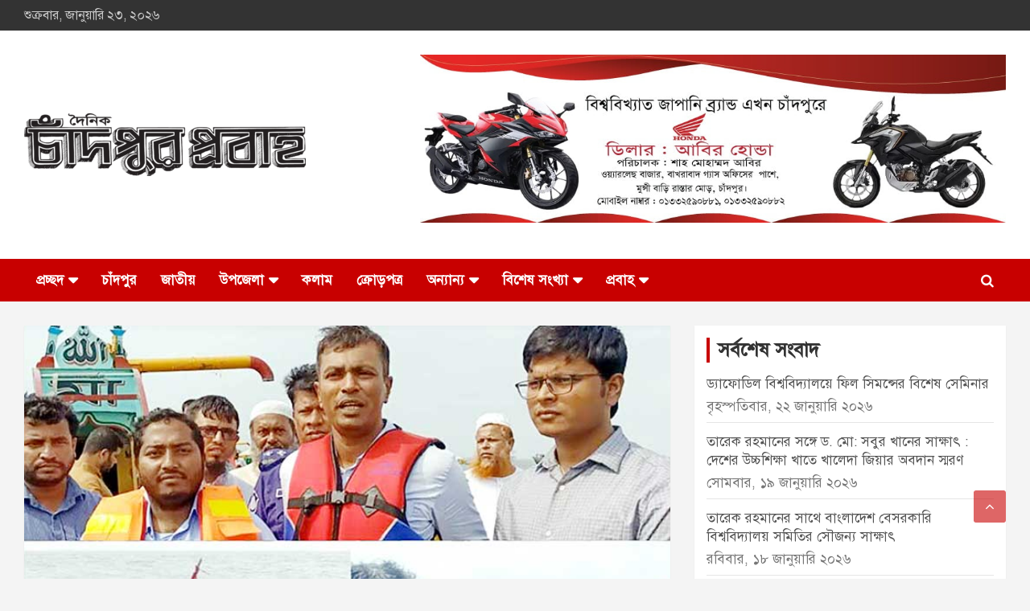

--- FILE ---
content_type: text/html; charset=UTF-8
request_url: https://chandpurprobaha.com/%E0%A6%9A%E0%A6%BE%E0%A6%81%E0%A6%A6%E0%A6%AA%E0%A7%81%E0%A6%B0-%E0%A6%93-%E0%A6%AE%E0%A7%81%E0%A6%A8%E0%A7%8D%E0%A6%B8%E0%A6%BF%E0%A6%97%E0%A6%9E%E0%A7%8D%E0%A6%9C-%E0%A6%9C%E0%A7%87%E0%A6%B2/
body_size: 21042
content:
<!doctype html><html lang="en-US"><head><script data-no-optimize="1">var litespeed_docref=sessionStorage.getItem("litespeed_docref");litespeed_docref&&(Object.defineProperty(document,"referrer",{get:function(){return litespeed_docref}}),sessionStorage.removeItem("litespeed_docref"));</script> <meta charset="UTF-8"><meta name="viewport" content="width=device-width, initial-scale=1, shrink-to-fit=no"><link rel="profile" href="https://gmpg.org/xfn/11"><meta name='robots' content='index, follow, max-image-preview:large, max-snippet:-1, max-video-preview:-1' /><title>চাঁদপুর ও মুন্সিগঞ্জ জেলার নৌ-সীমানা নির্ধারণ</title><meta name="description" content="নিজস্ব প্রতিনিধি : চাঁদপুর ও মুন্সিগঞ্জ জেলার মেঘনা নদীর সীমানা নির্ধারণ করা হয়। বুধবার (১৩ এপ্রিল) দুপুরে চাঁদপুর জেলার মতলব উত্তর উপজেলার চর চারআনি মৌজা" /><link rel="canonical" href="https://chandpurprobaha.com/চাঁদপুর-ও-মুন্সিগঞ্জ-জেল/" /><meta property="og:locale" content="en_US" /><meta property="og:type" content="article" /><meta property="og:title" content="চাঁদপুর ও মুন্সিগঞ্জ জেলার নৌ-সীমানা নির্ধারণ" /><meta property="og:description" content="নিজস্ব প্রতিনিধি : চাঁদপুর ও মুন্সিগঞ্জ জেলার মেঘনা নদীর সীমানা নির্ধারণ করা হয়। বুধবার (১৩ এপ্রিল) দুপুরে চাঁদপুর জেলার মতলব উত্তর উপজেলার চর চারআনি মৌজা" /><meta property="og:url" content="https://chandpurprobaha.com/চাঁদপুর-ও-মুন্সিগঞ্জ-জেল/" /><meta property="og:site_name" content="Chandpur Probaha | চাঁদপুর প্রবাহ" /><meta property="article:publisher" content="https://www.facebook.com/dcprobaha/" /><meta property="article:published_time" content="2022-04-14T09:00:51+00:00" /><meta property="article:modified_time" content="2022-04-14T09:01:55+00:00" /><meta property="og:image" content="https://chandpurprobaha.com/wp-content/uploads/2022/04/Kamal-Khan-.jpg" /><meta property="og:image:width" content="800" /><meta property="og:image:height" content="448" /><meta property="og:image:type" content="image/jpeg" /><meta name="author" content="chandpur" /><meta name="twitter:card" content="summary_large_image" /><meta name="twitter:label1" content="Written by" /><meta name="twitter:data1" content="chandpur" /> <script type="application/ld+json" class="yoast-schema-graph">{"@context":"https://schema.org","@graph":[{"@type":"Article","@id":"https://chandpurprobaha.com/%e0%a6%9a%e0%a6%be%e0%a6%81%e0%a6%a6%e0%a6%aa%e0%a7%81%e0%a6%b0-%e0%a6%93-%e0%a6%ae%e0%a7%81%e0%a6%a8%e0%a7%8d%e0%a6%b8%e0%a6%bf%e0%a6%97%e0%a6%9e%e0%a7%8d%e0%a6%9c-%e0%a6%9c%e0%a7%87%e0%a6%b2/#article","isPartOf":{"@id":"https://chandpurprobaha.com/%e0%a6%9a%e0%a6%be%e0%a6%81%e0%a6%a6%e0%a6%aa%e0%a7%81%e0%a6%b0-%e0%a6%93-%e0%a6%ae%e0%a7%81%e0%a6%a8%e0%a7%8d%e0%a6%b8%e0%a6%bf%e0%a6%97%e0%a6%9e%e0%a7%8d%e0%a6%9c-%e0%a6%9c%e0%a7%87%e0%a6%b2/"},"author":{"name":"chandpur","@id":"https://chandpurprobaha.com/#/schema/person/e6598cd7dc1b326a10417e1e1756e6d2"},"headline":"চাঁদপুর ও মুন্সিগঞ্জ জেলার নৌ-সীমানা নির্ধারণ","datePublished":"2022-04-14T09:00:51+00:00","dateModified":"2022-04-14T09:01:55+00:00","mainEntityOfPage":{"@id":"https://chandpurprobaha.com/%e0%a6%9a%e0%a6%be%e0%a6%81%e0%a6%a6%e0%a6%aa%e0%a7%81%e0%a6%b0-%e0%a6%93-%e0%a6%ae%e0%a7%81%e0%a6%a8%e0%a7%8d%e0%a6%b8%e0%a6%bf%e0%a6%97%e0%a6%9e%e0%a7%8d%e0%a6%9c-%e0%a6%9c%e0%a7%87%e0%a6%b2/"},"wordCount":3,"commentCount":0,"publisher":{"@id":"https://chandpurprobaha.com/#organization"},"image":{"@id":"https://chandpurprobaha.com/%e0%a6%9a%e0%a6%be%e0%a6%81%e0%a6%a6%e0%a6%aa%e0%a7%81%e0%a6%b0-%e0%a6%93-%e0%a6%ae%e0%a7%81%e0%a6%a8%e0%a7%8d%e0%a6%b8%e0%a6%bf%e0%a6%97%e0%a6%9e%e0%a7%8d%e0%a6%9c-%e0%a6%9c%e0%a7%87%e0%a6%b2/#primaryimage"},"thumbnailUrl":"https://chandpurprobaha.com/wp-content/uploads/2022/04/Kamal-Khan-.jpg","articleSection":["চাঁদপুর সদর","প্রথম পৃষ্ঠা","মতলব উত্তর"],"inLanguage":"en-US","potentialAction":[{"@type":"CommentAction","name":"Comment","target":["https://chandpurprobaha.com/%e0%a6%9a%e0%a6%be%e0%a6%81%e0%a6%a6%e0%a6%aa%e0%a7%81%e0%a6%b0-%e0%a6%93-%e0%a6%ae%e0%a7%81%e0%a6%a8%e0%a7%8d%e0%a6%b8%e0%a6%bf%e0%a6%97%e0%a6%9e%e0%a7%8d%e0%a6%9c-%e0%a6%9c%e0%a7%87%e0%a6%b2/#respond"]}]},{"@type":"WebPage","@id":"https://chandpurprobaha.com/%e0%a6%9a%e0%a6%be%e0%a6%81%e0%a6%a6%e0%a6%aa%e0%a7%81%e0%a6%b0-%e0%a6%93-%e0%a6%ae%e0%a7%81%e0%a6%a8%e0%a7%8d%e0%a6%b8%e0%a6%bf%e0%a6%97%e0%a6%9e%e0%a7%8d%e0%a6%9c-%e0%a6%9c%e0%a7%87%e0%a6%b2/","url":"https://chandpurprobaha.com/%e0%a6%9a%e0%a6%be%e0%a6%81%e0%a6%a6%e0%a6%aa%e0%a7%81%e0%a6%b0-%e0%a6%93-%e0%a6%ae%e0%a7%81%e0%a6%a8%e0%a7%8d%e0%a6%b8%e0%a6%bf%e0%a6%97%e0%a6%9e%e0%a7%8d%e0%a6%9c-%e0%a6%9c%e0%a7%87%e0%a6%b2/","name":"চাঁদপুর ও মুন্সিগঞ্জ জেলার নৌ-সীমানা নির্ধারণ","isPartOf":{"@id":"https://chandpurprobaha.com/#website"},"primaryImageOfPage":{"@id":"https://chandpurprobaha.com/%e0%a6%9a%e0%a6%be%e0%a6%81%e0%a6%a6%e0%a6%aa%e0%a7%81%e0%a6%b0-%e0%a6%93-%e0%a6%ae%e0%a7%81%e0%a6%a8%e0%a7%8d%e0%a6%b8%e0%a6%bf%e0%a6%97%e0%a6%9e%e0%a7%8d%e0%a6%9c-%e0%a6%9c%e0%a7%87%e0%a6%b2/#primaryimage"},"image":{"@id":"https://chandpurprobaha.com/%e0%a6%9a%e0%a6%be%e0%a6%81%e0%a6%a6%e0%a6%aa%e0%a7%81%e0%a6%b0-%e0%a6%93-%e0%a6%ae%e0%a7%81%e0%a6%a8%e0%a7%8d%e0%a6%b8%e0%a6%bf%e0%a6%97%e0%a6%9e%e0%a7%8d%e0%a6%9c-%e0%a6%9c%e0%a7%87%e0%a6%b2/#primaryimage"},"thumbnailUrl":"https://chandpurprobaha.com/wp-content/uploads/2022/04/Kamal-Khan-.jpg","datePublished":"2022-04-14T09:00:51+00:00","dateModified":"2022-04-14T09:01:55+00:00","description":"নিজস্ব প্রতিনিধি : চাঁদপুর ও মুন্সিগঞ্জ জেলার মেঘনা নদীর সীমানা নির্ধারণ করা হয়। বুধবার (১৩ এপ্রিল) দুপুরে চাঁদপুর জেলার মতলব উত্তর উপজেলার চর চারআনি মৌজা","breadcrumb":{"@id":"https://chandpurprobaha.com/%e0%a6%9a%e0%a6%be%e0%a6%81%e0%a6%a6%e0%a6%aa%e0%a7%81%e0%a6%b0-%e0%a6%93-%e0%a6%ae%e0%a7%81%e0%a6%a8%e0%a7%8d%e0%a6%b8%e0%a6%bf%e0%a6%97%e0%a6%9e%e0%a7%8d%e0%a6%9c-%e0%a6%9c%e0%a7%87%e0%a6%b2/#breadcrumb"},"inLanguage":"en-US","potentialAction":[{"@type":"ReadAction","target":["https://chandpurprobaha.com/%e0%a6%9a%e0%a6%be%e0%a6%81%e0%a6%a6%e0%a6%aa%e0%a7%81%e0%a6%b0-%e0%a6%93-%e0%a6%ae%e0%a7%81%e0%a6%a8%e0%a7%8d%e0%a6%b8%e0%a6%bf%e0%a6%97%e0%a6%9e%e0%a7%8d%e0%a6%9c-%e0%a6%9c%e0%a7%87%e0%a6%b2/"]}]},{"@type":"ImageObject","inLanguage":"en-US","@id":"https://chandpurprobaha.com/%e0%a6%9a%e0%a6%be%e0%a6%81%e0%a6%a6%e0%a6%aa%e0%a7%81%e0%a6%b0-%e0%a6%93-%e0%a6%ae%e0%a7%81%e0%a6%a8%e0%a7%8d%e0%a6%b8%e0%a6%bf%e0%a6%97%e0%a6%9e%e0%a7%8d%e0%a6%9c-%e0%a6%9c%e0%a7%87%e0%a6%b2/#primaryimage","url":"https://chandpurprobaha.com/wp-content/uploads/2022/04/Kamal-Khan-.jpg","contentUrl":"https://chandpurprobaha.com/wp-content/uploads/2022/04/Kamal-Khan-.jpg","width":800,"height":448},{"@type":"BreadcrumbList","@id":"https://chandpurprobaha.com/%e0%a6%9a%e0%a6%be%e0%a6%81%e0%a6%a6%e0%a6%aa%e0%a7%81%e0%a6%b0-%e0%a6%93-%e0%a6%ae%e0%a7%81%e0%a6%a8%e0%a7%8d%e0%a6%b8%e0%a6%bf%e0%a6%97%e0%a6%9e%e0%a7%8d%e0%a6%9c-%e0%a6%9c%e0%a7%87%e0%a6%b2/#breadcrumb","itemListElement":[{"@type":"ListItem","position":1,"name":"Home","item":"https://chandpurprobaha.com/"},{"@type":"ListItem","position":2,"name":"চাঁদপুর ও মুন্সিগঞ্জ জেলার নৌ-সীমানা নির্ধারণ"}]},{"@type":"WebSite","@id":"https://chandpurprobaha.com/#website","url":"https://chandpurprobaha.com/","name":"Chandpur Probaha | চাঁদপুর প্রবাহ","description":"Daily newspaper in chandpur","publisher":{"@id":"https://chandpurprobaha.com/#organization"},"potentialAction":[{"@type":"SearchAction","target":{"@type":"EntryPoint","urlTemplate":"https://chandpurprobaha.com/?s={search_term_string}"},"query-input":{"@type":"PropertyValueSpecification","valueRequired":true,"valueName":"search_term_string"}}],"inLanguage":"en-US"},{"@type":"Organization","@id":"https://chandpurprobaha.com/#organization","name":"Daily Chandpur Probaha | চাঁদপুর প্রবাহ","url":"https://chandpurprobaha.com/","logo":{"@type":"ImageObject","inLanguage":"en-US","@id":"https://chandpurprobaha.com/#/schema/logo/image/","url":"https://chandpurprobaha.com/wp-content/uploads/2020/04/No-image.jpg","contentUrl":"https://chandpurprobaha.com/wp-content/uploads/2020/04/No-image.jpg","width":777,"height":437,"caption":"Daily Chandpur Probaha | চাঁদপুর প্রবাহ"},"image":{"@id":"https://chandpurprobaha.com/#/schema/logo/image/"},"sameAs":["https://www.facebook.com/dcprobaha/"]},{"@type":"Person","@id":"https://chandpurprobaha.com/#/schema/person/e6598cd7dc1b326a10417e1e1756e6d2","name":"chandpur","url":"https://chandpurprobaha.com/author/chandpur/"}]}</script> <link rel='dns-prefetch' href='//static.addtoany.com' /><link rel='dns-prefetch' href='//fonts.googleapis.com' /><link rel="alternate" type="application/rss+xml" title="Chandpur Probaha | চাঁদপুর প্রবাহ &raquo; Feed" href="https://chandpurprobaha.com/feed/" /><link rel="alternate" type="application/rss+xml" title="Chandpur Probaha | চাঁদপুর প্রবাহ &raquo; Comments Feed" href="https://chandpurprobaha.com/comments/feed/" /><link rel="alternate" type="application/rss+xml" title="Chandpur Probaha | চাঁদপুর প্রবাহ &raquo; চাঁদপুর ও মুন্সিগঞ্জ জেলার নৌ-সীমানা নির্ধারণ Comments Feed" href="https://chandpurprobaha.com/%e0%a6%9a%e0%a6%be%e0%a6%81%e0%a6%a6%e0%a6%aa%e0%a7%81%e0%a6%b0-%e0%a6%93-%e0%a6%ae%e0%a7%81%e0%a6%a8%e0%a7%8d%e0%a6%b8%e0%a6%bf%e0%a6%97%e0%a6%9e%e0%a7%8d%e0%a6%9c-%e0%a6%9c%e0%a7%87%e0%a6%b2/feed/" /><link rel="alternate" title="oEmbed (JSON)" type="application/json+oembed" href="https://chandpurprobaha.com/wp-json/oembed/1.0/embed?url=https%3A%2F%2Fchandpurprobaha.com%2F%25e0%25a6%259a%25e0%25a6%25be%25e0%25a6%2581%25e0%25a6%25a6%25e0%25a6%25aa%25e0%25a7%2581%25e0%25a6%25b0-%25e0%25a6%2593-%25e0%25a6%25ae%25e0%25a7%2581%25e0%25a6%25a8%25e0%25a7%258d%25e0%25a6%25b8%25e0%25a6%25bf%25e0%25a6%2597%25e0%25a6%259e%25e0%25a7%258d%25e0%25a6%259c-%25e0%25a6%259c%25e0%25a7%2587%25e0%25a6%25b2%2F" /><link rel="alternate" title="oEmbed (XML)" type="text/xml+oembed" href="https://chandpurprobaha.com/wp-json/oembed/1.0/embed?url=https%3A%2F%2Fchandpurprobaha.com%2F%25e0%25a6%259a%25e0%25a6%25be%25e0%25a6%2581%25e0%25a6%25a6%25e0%25a6%25aa%25e0%25a7%2581%25e0%25a6%25b0-%25e0%25a6%2593-%25e0%25a6%25ae%25e0%25a7%2581%25e0%25a6%25a8%25e0%25a7%258d%25e0%25a6%25b8%25e0%25a6%25bf%25e0%25a6%2597%25e0%25a6%259e%25e0%25a7%258d%25e0%25a6%259c-%25e0%25a6%259c%25e0%25a7%2587%25e0%25a6%25b2%2F&#038;format=xml" /><style id='wp-img-auto-sizes-contain-inline-css' type='text/css'>img:is([sizes=auto i],[sizes^="auto," i]){contain-intrinsic-size:3000px 1500px}
/*# sourceURL=wp-img-auto-sizes-contain-inline-css */</style><style id="litespeed-ccss">ul{box-sizing:border-box}:root{--wp--preset--font-size--normal:16px;--wp--preset--font-size--huge:42px}.screen-reader-text{border:0;clip-path:inset(50%);height:1px;margin:-1px;overflow:hidden;padding:0;position:absolute;width:1px;word-wrap:normal!important}:where(figure){margin:0 0 1em}:root{--wp--preset--aspect-ratio--square:1;--wp--preset--aspect-ratio--4-3:4/3;--wp--preset--aspect-ratio--3-4:3/4;--wp--preset--aspect-ratio--3-2:3/2;--wp--preset--aspect-ratio--2-3:2/3;--wp--preset--aspect-ratio--16-9:16/9;--wp--preset--aspect-ratio--9-16:9/16;--wp--preset--color--black:#000000;--wp--preset--color--cyan-bluish-gray:#abb8c3;--wp--preset--color--white:#ffffff;--wp--preset--color--pale-pink:#f78da7;--wp--preset--color--vivid-red:#cf2e2e;--wp--preset--color--luminous-vivid-orange:#ff6900;--wp--preset--color--luminous-vivid-amber:#fcb900;--wp--preset--color--light-green-cyan:#7bdcb5;--wp--preset--color--vivid-green-cyan:#00d084;--wp--preset--color--pale-cyan-blue:#8ed1fc;--wp--preset--color--vivid-cyan-blue:#0693e3;--wp--preset--color--vivid-purple:#9b51e0;--wp--preset--gradient--vivid-cyan-blue-to-vivid-purple:linear-gradient(135deg,rgba(6,147,227,1) 0%,rgb(155,81,224) 100%);--wp--preset--gradient--light-green-cyan-to-vivid-green-cyan:linear-gradient(135deg,rgb(122,220,180) 0%,rgb(0,208,130) 100%);--wp--preset--gradient--luminous-vivid-amber-to-luminous-vivid-orange:linear-gradient(135deg,rgba(252,185,0,1) 0%,rgba(255,105,0,1) 100%);--wp--preset--gradient--luminous-vivid-orange-to-vivid-red:linear-gradient(135deg,rgba(255,105,0,1) 0%,rgb(207,46,46) 100%);--wp--preset--gradient--very-light-gray-to-cyan-bluish-gray:linear-gradient(135deg,rgb(238,238,238) 0%,rgb(169,184,195) 100%);--wp--preset--gradient--cool-to-warm-spectrum:linear-gradient(135deg,rgb(74,234,220) 0%,rgb(151,120,209) 20%,rgb(207,42,186) 40%,rgb(238,44,130) 60%,rgb(251,105,98) 80%,rgb(254,248,76) 100%);--wp--preset--gradient--blush-light-purple:linear-gradient(135deg,rgb(255,206,236) 0%,rgb(152,150,240) 100%);--wp--preset--gradient--blush-bordeaux:linear-gradient(135deg,rgb(254,205,165) 0%,rgb(254,45,45) 50%,rgb(107,0,62) 100%);--wp--preset--gradient--luminous-dusk:linear-gradient(135deg,rgb(255,203,112) 0%,rgb(199,81,192) 50%,rgb(65,88,208) 100%);--wp--preset--gradient--pale-ocean:linear-gradient(135deg,rgb(255,245,203) 0%,rgb(182,227,212) 50%,rgb(51,167,181) 100%);--wp--preset--gradient--electric-grass:linear-gradient(135deg,rgb(202,248,128) 0%,rgb(113,206,126) 100%);--wp--preset--gradient--midnight:linear-gradient(135deg,rgb(2,3,129) 0%,rgb(40,116,252) 100%);--wp--preset--font-size--small:13px;--wp--preset--font-size--medium:20px;--wp--preset--font-size--large:36px;--wp--preset--font-size--x-large:42px;--wp--preset--spacing--20:0.44rem;--wp--preset--spacing--30:0.67rem;--wp--preset--spacing--40:1rem;--wp--preset--spacing--50:1.5rem;--wp--preset--spacing--60:2.25rem;--wp--preset--spacing--70:3.38rem;--wp--preset--spacing--80:5.06rem;--wp--preset--shadow--natural:6px 6px 9px rgba(0, 0, 0, 0.2);--wp--preset--shadow--deep:12px 12px 50px rgba(0, 0, 0, 0.4);--wp--preset--shadow--sharp:6px 6px 0px rgba(0, 0, 0, 0.2);--wp--preset--shadow--outlined:6px 6px 0px -3px rgba(255, 255, 255, 1), 6px 6px rgba(0, 0, 0, 1);--wp--preset--shadow--crisp:6px 6px 0px rgba(0, 0, 0, 1)}:root{--blue:#007bff;--indigo:#6610f2;--purple:#6f42c1;--pink:#e83e8c;--red:#dc3545;--orange:#fd7e14;--yellow:#ffc107;--green:#28a745;--teal:#20c997;--cyan:#17a2b8;--white:#fff;--gray:#6c757d;--gray-dark:#343a40;--primary:#007bff;--secondary:#6c757d;--success:#28a745;--info:#17a2b8;--warning:#ffc107;--danger:#dc3545;--light:#f8f9fa;--dark:#343a40;--breakpoint-xs:0;--breakpoint-sm:576px;--breakpoint-md:768px;--breakpoint-lg:992px;--breakpoint-xl:1200px;--font-family-sans-serif:-apple-system,BlinkMacSystemFont,"Segoe UI",Roboto,"Helvetica Neue",Arial,sans-serif,"Apple Color Emoji","Segoe UI Emoji","Segoe UI Symbol";--font-family-monospace:SFMono-Regular,Menlo,Monaco,Consolas,"Liberation Mono","Courier New",monospace}*,::after,::before{box-sizing:border-box}html{font-family:sans-serif;line-height:1.15;-webkit-text-size-adjust:100%;-ms-text-size-adjust:100%;-ms-overflow-style:scrollbar}@-ms-viewport{width:device-width}aside,figure,header,main,nav,section{display:block}body{margin:0;font-family:-apple-system,BlinkMacSystemFont,"Segoe UI",Roboto,"Helvetica Neue",Arial,sans-serif,"Apple Color Emoji","Segoe UI Emoji","Segoe UI Symbol";font-size:1rem;font-weight:400;line-height:1.5;color:#212529;text-align:left;background-color:#fff}h2,h3,h4{margin-top:0;margin-bottom:.5rem}p{margin-top:0;margin-bottom:1rem}ul{margin-top:0;margin-bottom:1rem}ul ul{margin-bottom:0}a{color:#007bff;text-decoration:none;background-color:#fff0;-webkit-text-decoration-skip:objects}figure{margin:0 0 1rem}img{vertical-align:middle;border-style:none}label{display:inline-block;margin-bottom:.5rem}button{border-radius:0}button,input{margin:0;font-family:inherit;font-size:inherit;line-height:inherit}button,input{overflow:visible}button{text-transform:none}button,html [type=button]{-webkit-appearance:button}[type=button]::-moz-focus-inner,button::-moz-focus-inner{padding:0;border-style:none}[type=search]{outline-offset:-2px;-webkit-appearance:none}[type=search]::-webkit-search-cancel-button,[type=search]::-webkit-search-decoration{-webkit-appearance:none}::-webkit-file-upload-button{font:inherit;-webkit-appearance:button}h2,h3,h4{margin-bottom:.5rem;font-family:inherit;font-weight:500;line-height:1.2;color:inherit}h2{font-size:2rem}h3{font-size:1.75rem}h4{font-size:1.5rem}.img-fluid{max-width:100%;height:auto}.container{width:100%;padding-right:15px;padding-left:15px;margin-right:auto;margin-left:auto}@media (min-width:576px){.container{max-width:540px}}@media (min-width:768px){.container{max-width:720px}}@media (min-width:992px){.container{max-width:960px}}@media (min-width:1200px){.container{max-width:1140px}}.row{display:-webkit-box;display:-ms-flexbox;display:flex;-ms-flex-wrap:wrap;flex-wrap:wrap;margin-right:-15px;margin-left:-15px}.col,.col-lg-4,.col-lg-8,.col-lg-auto,.col-sm{position:relative;width:100%;min-height:1px;padding-right:15px;padding-left:15px}.col{-ms-flex-preferred-size:0;flex-basis:0%;-webkit-box-flex:1;-ms-flex-positive:1;flex-grow:1;max-width:100%}@media (min-width:576px){.col-sm{-ms-flex-preferred-size:0;flex-basis:0%;-webkit-box-flex:1;-ms-flex-positive:1;flex-grow:1;max-width:100%}}@media (min-width:992px){.col-lg-auto{-webkit-box-flex:0;-ms-flex:0 0 auto;flex:0 0 auto;width:auto;max-width:none}.col-lg-4{-webkit-box-flex:0;-ms-flex:0 0 33.333333%;flex:0 0 33.333333%;max-width:33.333333%}.col-lg-8{-webkit-box-flex:0;-ms-flex:0 0 66.666667%;flex:0 0 66.666667%;max-width:66.666667%}}.form-control{display:block;width:100%;padding:.375rem .75rem;font-size:1rem;line-height:1.5;color:#495057;background-color:#fff;background-clip:padding-box;border:1px solid #ced4da;border-radius:.25rem}.form-control::-ms-expand{background-color:#fff0;border:0}.form-control::-webkit-input-placeholder{color:#6c757d;opacity:1}.form-control::-moz-placeholder{color:#6c757d;opacity:1}.form-control:-ms-input-placeholder{color:#6c757d;opacity:1}.form-control::-ms-input-placeholder{color:#6c757d;opacity:1}.btn{display:inline-block;font-weight:400;text-align:center;white-space:nowrap;vertical-align:middle;border:1px solid #fff0;padding:.375rem .75rem;font-size:1rem;line-height:1.5;border-radius:.25rem}.collapse{display:none}.input-group{position:relative;display:-webkit-box;display:-ms-flexbox;display:flex;-ms-flex-wrap:wrap;flex-wrap:wrap;-webkit-box-align:stretch;-ms-flex-align:stretch;align-items:stretch;width:100%}.input-group>.form-control{position:relative;-webkit-box-flex:1;-ms-flex:1 1 auto;flex:1 1 auto;width:1%;margin-bottom:0}.input-group>.form-control:not(:last-child){border-top-right-radius:0;border-bottom-right-radius:0}.input-group-prepend{display:-webkit-box;display:-ms-flexbox;display:flex}.input-group-prepend .btn{position:relative;z-index:2}.input-group-prepend{margin-right:-1px}.input-group>.input-group-prepend>.btn{border-top-right-radius:0;border-bottom-right-radius:0}.input-group>.input-group-prepend:not(:first-child)>.btn{border-top-left-radius:0;border-bottom-left-radius:0}.navbar{position:relative;display:-webkit-box;display:-ms-flexbox;display:flex;-ms-flex-wrap:wrap;flex-wrap:wrap;-webkit-box-align:center;-ms-flex-align:center;align-items:center;-webkit-box-pack:justify;-ms-flex-pack:justify;justify-content:space-between;padding:.5rem 1rem}.navbar-brand{display:inline-block;padding-top:.3125rem;padding-bottom:.3125rem;margin-right:1rem;font-size:1.25rem;line-height:inherit;white-space:nowrap}.navbar-nav{display:-webkit-box;display:-ms-flexbox;display:flex;-webkit-box-orient:vertical;-webkit-box-direction:normal;-ms-flex-direction:column;flex-direction:column;padding-left:0;margin-bottom:0;list-style:none}.navbar-collapse{-ms-flex-preferred-size:100%;flex-basis:100%;-webkit-box-flex:1;-ms-flex-positive:1;flex-grow:1;-webkit-box-align:center;-ms-flex-align:center;align-items:center}.navbar-toggler{padding:.25rem .75rem;font-size:1.25rem;line-height:1;background-color:#fff0;border:1px solid #fff0;border-radius:.25rem}@media (min-width:992px){.navbar-expand-lg{-webkit-box-orient:horizontal;-webkit-box-direction:normal;-ms-flex-flow:row nowrap;flex-flow:row nowrap;-webkit-box-pack:start;-ms-flex-pack:start;justify-content:flex-start}.navbar-expand-lg .navbar-nav{-webkit-box-orient:horizontal;-webkit-box-direction:normal;-ms-flex-direction:row;flex-direction:row}.navbar-expand-lg .navbar-collapse{display:-webkit-box!important;display:-ms-flexbox!important;display:flex!important;-ms-flex-preferred-size:auto;flex-basis:auto}.navbar-expand-lg .navbar-toggler{display:none}}.d-block{display:block!important}@media (min-width:992px){.d-lg-block{display:block!important}}.justify-content-center{-webkit-box-pack:center!important;-ms-flex-pack:center!important;justify-content:center!important}.align-items-center{-webkit-box-align:center!important;-ms-flex-align:center!important;align-items:center!important}ul{padding-left:20px}body,input{color:#555;font:15px"Roboto",sans-serif;line-height:1.4;word-wrap:break-word}body{background-color:#f4f4f4}.assistive-text,.screen-reader-text{position:absolute!important;clip:rect(1px 1px 1px 1px);clip:rect(1px,1px,1px,1px);height:1px;overflow:hidden;width:1px}.btn,.btn-theme{font-size:15px;padding:8px 15px}.btn-theme{background-color:#c80000;color:#fff;text-align:center;white-space:nowrap;vertical-align:middle;border-radius:4px;-webkit-border-radius:4px;-moz-border-radius:4px}.back-to-top{position:fixed;bottom:70px;right:30px;z-index:10}.back-to-top a{width:40px;height:40px;display:block;background-color:#c80000;text-align:center;-webkit-border-radius:3px;-moz-border-radius:3px;border-radius:3px;opacity:.6;-moz-opacity:.6}.back-to-top a:before{content:"";color:#fff;font-family:"FontAwesome";-webkit-font-smoothing:antialiased;-moz-osx-font-smoothing:grayscale;font-size:18px;line-height:40px}.gutter-10,.gutter-parent-10{margin-left:-5px;margin-right:-5px}.gutter-parent-10 [class*="col-"]{padding-left:5px;padding-right:5px}.gutter-10>[class*="col-"]{padding-left:5px;padding-right:5px}input[type="search"]{-moz-appearance:none;-webkit-appearance:none;appearance:none}.form-control,input{font-size:15px;padding:10px;width:100%;box-shadow:none;color:#555;border:1px solid rgb(0 0 0/.09);background-color:#f9f9f9}.form-control::-webkit-input-placeholder{color:#555;opacity:.5;-moz-opacity:.5}.form-control::-moz-placeholder{color:#555;opacity:.5;-moz-opacity:.5}.form-control:-ms-input-placeholder{color:#555;opacity:.5;-moz-opacity:.5}.form-control:-moz-placeholder{color:#555;opacity:.5;-moz-opacity:.5}button{width:auto;border:none;border-radius:4px;-webkit-border-radius:4px;-moz-border-radius:4px;padding:10px 30px;background-color:#c80000;color:#fff}h2,h3,h4{line-height:1.3;margin-bottom:20px;color:#333}figure{margin:0}img{max-width:100%;height:auto;vertical-align:top}a{color:#c80000}.container{max-width:1340px;padding-left:30px;padding-right:30px}.post-template-default .site-content .container{max-width:1340px}.info-bar{position:relative;font-size:13px;background-color:#333;overflow:hidden;min-height:30px;color:#ccc}.info-bar ul{padding-left:0;margin-bottom:0}.info-bar ul li{float:left;position:relative;list-style:none;color:#ccc;padding-right:10px;padding-top:8px;padding-bottom:8px}.info-bar ul li:last-child{padding-right:0}.info-bar .contact-section{overflow:hidden}.site-title{font-size:40px;font-weight:700;margin:0}.site-title a{color:#333;text-decoration:none}.site-description{font-size:15px;margin:0;opacity:.8;-moz-opacity:.8}input.s{-webkit-border-radius:0;-moz-border-radius:0;-ms-border-radius:0;border-radius:0}.navigation-bar-top .search-toggle{display:none}.search-toggle:before{content:""}.search-form{margin-bottom:30px}.search-form .form-control{border-right-width:0}.search-form .input-group-prepend{margin-right:0}.search-form .input-group-prepend .btn-theme{font-size:0;height:100%;padding-left:20px;padding-right:20px;min-height:43px;border:none}.search-form .input-group-prepend .btn-theme:before{font-family:"FontAwesome";-webkit-font-smoothing:antialiased;-moz-osx-font-smoothing:grayscale;content:"";font-size:16px;line-height:16px;top:50%;right:50%;margin-top:-8px;margin-right:-7px;position:absolute}.search-block{position:absolute;background-color:#fff;z-index:10000;right:30px;top:100%;display:none;width:370px;padding:10px;box-shadow:0 5px 10px rgb(0 0 0/.2);-webkit-box-shadow:0 5px 10px rgb(0 0 0/.2);-moz-box-shadow:0 5px 10px rgb(0 0 0/.2);-ms-box-shadow:0 5px 10px rgb(0 0 0/.2)}.search-block .search-form{overflow:hidden;box-shadow:none;border-radius:0;margin:0}.search-block .form-control{font-size:15px;padding:8px;background-color:#fff}.search-block .input-group-prepend .btn-theme{padding:10px 20px;min-height:40px;min-width:40px;z-index:10001}.search-block .input-group-prepend .btn-theme:before{font-size:15px;line-height:1;margin-top:-8px;margin-right:-8px}.navbar{padding:0;background-color:#fff}.navbar-head{display:-webkit-box;display:-ms-flexbox;display:flex;-ms-flex-wrap:wrap;flex-wrap:wrap;padding-top:22px;padding-bottom:22px;background-size:cover;background-position:center center;background-repeat:no-repeat;position:relative}.navbar-head.header-overlay-light .container:before{content:"";position:absolute;top:0;bottom:0;left:0;width:100%}.navbar-head.header-overlay-light .container:before{background-image:linear-gradient(to right,rgb(255 255 255/.8),rgb(255 255 255/.2))}.navbar-widget-area{max-width:758px}.navbar-widget-area .widget{padding:8px 0;background-color:#fff0;box-shadow:none;-webkit-box-shadow:none;-moz-box-shadow:none;margin-bottom:0}.navbar-head .navbar-head-row{-ms-flex-pack:justify;justify-content:space-between}.navigation-bar{background-color:#c80000;color:#fff;display:-webkit-box;display:-ms-flexbox;display:flex;-ms-flex-wrap:wrap;flex-wrap:wrap;position:relative;z-index:999}.navigation-bar .container{position:relative;padding-right:85px}.navigation-bar-top{min-height:inherit;-webkit-box-flex:0;-ms-flex:0 0 100%;flex:0 0 100%;max-width:100%;-webkit-box-ordinal-group:3;-ms-flex-order:2;order:2}.navbar-brand{padding-top:8px;padding-bottom:8px;margin-right:0;white-space:normal}.navbar-main{-webkit-box-flex:0;-ms-flex:0 0 100%;flex:0 0 100%;max-width:100%;-webkit-box-ordinal-group:2;-ms-flex-order:1;order:1}.navbar .nav-search{position:absolute;top:0;right:30px;display:inline-block}.navbar-toggler{border:none;padding:10px 15px;color:#fff;border-radius:0;-webkit-border-radius:0;-moz-border-radius:0}.navbar-toggler:before{display:block;font-size:26px;content:"";font-family:"FontAwesome";-webkit-font-smoothing:antialiased;-moz-osx-font-smoothing:grayscale}.navbar .navbar-collapse{flex-grow:0}.navbar .main-navigation ul{padding-left:0}.main-navigation li{position:relative;list-style:none;display:inline-block;float:left}.main-navigation a{color:#fff;display:block;padding:15px;font-weight:700}.main-navigation.nav-uppercase ul li a{text-transform:uppercase}.main-navigation.nav-uppercase li ul a{text-transform:inherit}.main-navigation ul li.menu-item-has-children>a{position:relative}.main-navigation ul li.menu-item-has-children>a:after{content:"";font-family:fontawesome;-webkit-font-smoothing:antialiased;-moz-osx-font-smoothing:grayscale;position:absolute;top:50%;right:15px;font-size:18px;display:block;transform:translateY(-50%);-webkit-transform:translateY(-50%);-moz-transform:translateY(-50%);color:#fff}.main-navigation ul li.menu-item-has-children>a{padding-right:32px}.main-navigation ul li ul li{display:block;float:none}.main-navigation ul li ul{display:none;z-index:9999}.main-navigation li ul{top:100%;border:1px solid rgb(0 0 0/.1);border-radius:0;-webkit-border-radius:0;-moz-border-radius:0;padding-top:0;padding-bottom:0;position:absolute;left:0;z-index:999;background-color:#fff;margin-top:0;display:none;width:240px}.main-navigation li ul a{color:#555;padding:8px 12px;text-transform:inherit;font-weight:400}.search-toggle{display:block;font-family:"FontAwesome";-webkit-font-smoothing:antialiased;-moz-osx-font-smoothing:grayscale;color:#fff;padding:15px;min-width:45px;text-align:center}.search-toggle:before{content:""}.site-content{padding-top:30px}.post,.hentry{background-color:#fff;box-shadow:0 1px 1px rgb(0 0 0/.1);-webkit-box-shadow:0 1px 1px rgb(0 0 0/.1);-moz-box-shadow:0 1px 1px rgb(0 0 0/.1);margin-bottom:30px;padding:25px}.post-featured-image{margin-bottom:20px;position:relative}.post-featured-image.page-single-img-wrap{margin:-25px -25px 25px}.entry-meta{margin-bottom:10px}.entry-meta,.entry-meta a{color:#555;font-size:14px}.entry-meta a{opacity:.8;-moz-opacity:.8}.entry-meta .author,.entry-meta .cat-links,.entry-meta .date,.entry-meta>div{display:inline-block;position:relative;margin-bottom:3px}.entry-meta>div:after{content:"/"}.entry-meta>.cat-links:after,.entry-meta>div:last-child:after{display:none}.entry-meta .cat-links a{color:#c80000;font-weight:700;text-transform:uppercase;margin-right:7px;float:left;opacity:1;-moz-opacity:1}.category-meta{opacity:1;-moz-opacity:1}.category-meta{margin-bottom:5px}.category-meta .cat-links{display:block;margin-bottom:0}.category-meta .cat-links a{margin-bottom:3px}.category-meta .cat-links:before,.category-meta .cat-links:after{content:"";display:table}.category-meta .cat-links:after,.entry-meta.category-meta>.cat-links:after,.entry-meta.category-meta>div:last-child:after{clear:both;display:table}.page-single-img-wrap{display:block;position:relative;overflow:hidden;background-color:#555}.page-single-img-wrap:before{content:"";padding-top:60%;display:block}.page-single-img-wrap .post-img{position:absolute;top:0;left:0;right:0;bottom:0;background-size:cover;background-position:center center;background-repeat:no-repeat;transform:scale(1.006);-webkit-transform:scale(1.006);-moz-transform:scale(1.006)}.widget{margin-bottom:30px;padding:15px;position:relative;background-color:#fff;box-shadow:0 1px 1px rgb(0 0 0/.1);-webkit-box-shadow:0 1px 1px rgb(0 0 0/.1);-moz-box-shadow:0 1px 1px rgb(0 0 0/.1)}.widget-title{font-size:20px;padding-left:10px;border-left:4px solid #c80000;text-align:left;position:relative;font-weight:700;margin-bottom:15px}.widget ul{list-style:none;padding-left:0;margin-bottom:0;overflow:auto}.widget ul li a{color:#555}.widget ul li{margin-bottom:4px}.widget_recent_entries ul li{border-bottom:1px solid rgb(0 0 0/.1);padding:8px 0}.widget_recent_entries ul li:first-child{padding-top:0}.widget_recent_entries .post-date{display:block;opacity:.8;-moz-opacity:.8;padding-top:5px}.newscard-widget-ad{padding:0;margin-bottom:15px;background-color:#fff0;box-shadow:none;-webkit-box-shadow:none;-moz-box-shadow:none;text-align:center}.newscard-widget-ad .newscard-ad-bx{display:inline-block;margin-bottom:15px}@media (max-width:1199px){h2{font-size:30px}h3{font-size:26px}h4{font-size:22px}}@media (max-width:991px){.info-bar{overflow:visible}.navigation-bar .container{padding-right:30px}.navigation-bar-top{-webkit-box-ordinal-group:2;-ms-flex-order:1;order:1}.navbar-main{-webkit-box-ordinal-group:3;-ms-flex-order:2;order:2;background-color:#fff}.navigation-bar-top .search-toggle{display:block;position:absolute;top:0;right:30px;bottom:0;font-size:16px;padding:10px;line-height:24px}.navigation-bar .nav-search{display:none}.navigation-bar-top .search-bar{background-color:#fff;box-shadow:inset 0-1px 0 rgb(0 0 0/.07);-webkit-box-shadow:inset 0-1px 0 rgb(0 0 0/.07);-moz-box-shadow:inset 0-1px 0 rgb(0 0 0/.07)}.search-block .input-group-prepend .btn-theme{padding-left:22px;padding-right:22px}.search-block{position:inherit;top:auto;right:auto;width:auto;padding-left:0;padding-right:0;box-shadow:none;-webkit-box-shadow:none;-moz-box-shadow:none;background-color:#fff0}.search-block.off{display:none!important}.navbar-collapse{margin-left:-30px;margin-right:-30px}.main-navigation{border-bottom:1px solid rgb(0 0 0/.1)}.main-navigation li+li{border-top:1px solid rgb(0 0 0/.1)}.main-navigation ul li a{color:#555}.main-navigation ul li.menu-item-has-children>a{padding-right:45px}.main-navigation ul li.menu-item-has-children>a:after{content:"";color:#555;right:30px;font-weight:400;display:none}.navbar-collapse .main-navigation ul li a{padding-top:12px;padding-bottom:12px}.main-navigation ul li a{padding-left:30px;padding-right:30px}.main-navigation ul li ul li a{padding-left:60px}.main-navigation li ul{position:relative;top:auto;left:auto;width:auto;display:block;border-width:1px 0 0}.main-navigation ul li ul{display:block}.main-navigation ul li ul{display:block}}@media (max-width:767px){h2{font-size:28px}h3{font-size:25px}h4{font-size:22px}h2,h3,h4{margin-bottom:15px}.navbar-collapse{margin-left:-20px;margin-right:-20px}.main-navigation ul li.menu-item-has-children>a{padding-right:35px}.main-navigation ul li.menu-item-has-children>a:after{right:20px}.main-navigation ul li a{padding-left:20px;padding-right:20px}.main-navigation ul li ul li a{padding-left:40px}.container{padding-left:20px;padding-right:20px}.site-title{font-size:30px}.navigation-bar .container{padding-right:20px}.navigation-bar-top .search-toggle{right:20px}.navbar-head{padding-top:8px;padding-bottom:8px}.navbar-brand{display:block}.post,.hentry{padding:15px}.post-featured-image.page-single-img-wrap{margin:-15px -15px 15px}}@media (max-width:575px){h2{font-size:25px}h3{font-size:23px}h4{font-size:20px}h2,h3,h4{margin-bottom:10px}.navbar-collapse{margin-left:-15px;margin-right:-15px}.main-navigation ul li.menu-item-has-children>a{padding-right:30px}.main-navigation ul li.menu-item-has-children>a:after{right:15px}.main-navigation ul li a{padding-left:15px;padding-right:15px}.main-navigation ul li ul li a{padding-left:30px}.container{padding-left:15px;padding-right:15px}.navigation-bar .container{padding-right:15px}.navigation-bar-top .search-toggle{right:15px}.back-to-top{right:15px}}@media (min-width:1400px){.container{max-width:1340px}}@media (min-width:1600px){.container{max-width:1540px}.main-navigation a{padding:20px}.main-navigation>ul>li.menu-item-has-children>a{padding-right:37px}.main-navigation>ul>li.menu-item-has-children>a:after{right:20px}.search-toggle{padding:20px}}@media (min-width:1800px){.container{max-width:1740px}}.a2a_kit a:empty{display:none}.addtoany_list a{border:0;box-shadow:none;display:inline-block;font-size:16px;padding:0 4px;vertical-align:middle}body,h2,h3,h4,input{font-family:"SolaimanLipi",Arial,sans-serif!important}@media (min-width:768px){.info-bar{font-size:16px}body,input,.form-control,input,.site-description,.search-block .form-control{font-size:17px}.main-navigation a{font-size:17px}.main-navigation ul li.menu-item-has-children>a:after{font-size:calc(17px + 3px)}.widget-title{font-size:24px}}.site-title,.site-description{position:absolute;clip:rect(1px,1px,1px,1px)}.entry-meta,.entry-meta a{display:none!important}</style><link rel="preload" data-asynced="1" data-optimized="2" as="style" onload="this.onload=null;this.rel='stylesheet'" href="https://chandpurprobaha.com/wp-content/litespeed/ucss/b6f9f8f18decbe98dd209e2300cfd91e.css?ver=cf6e2" /><script data-optimized="1" type="litespeed/javascript" data-src="https://chandpurprobaha.com/wp-content/plugins/litespeed-cache/assets/js/css_async.min.js"></script> <style id='global-styles-inline-css' type='text/css'>:root{--wp--preset--aspect-ratio--square: 1;--wp--preset--aspect-ratio--4-3: 4/3;--wp--preset--aspect-ratio--3-4: 3/4;--wp--preset--aspect-ratio--3-2: 3/2;--wp--preset--aspect-ratio--2-3: 2/3;--wp--preset--aspect-ratio--16-9: 16/9;--wp--preset--aspect-ratio--9-16: 9/16;--wp--preset--color--black: #000000;--wp--preset--color--cyan-bluish-gray: #abb8c3;--wp--preset--color--white: #ffffff;--wp--preset--color--pale-pink: #f78da7;--wp--preset--color--vivid-red: #cf2e2e;--wp--preset--color--luminous-vivid-orange: #ff6900;--wp--preset--color--luminous-vivid-amber: #fcb900;--wp--preset--color--light-green-cyan: #7bdcb5;--wp--preset--color--vivid-green-cyan: #00d084;--wp--preset--color--pale-cyan-blue: #8ed1fc;--wp--preset--color--vivid-cyan-blue: #0693e3;--wp--preset--color--vivid-purple: #9b51e0;--wp--preset--gradient--vivid-cyan-blue-to-vivid-purple: linear-gradient(135deg,rgb(6,147,227) 0%,rgb(155,81,224) 100%);--wp--preset--gradient--light-green-cyan-to-vivid-green-cyan: linear-gradient(135deg,rgb(122,220,180) 0%,rgb(0,208,130) 100%);--wp--preset--gradient--luminous-vivid-amber-to-luminous-vivid-orange: linear-gradient(135deg,rgb(252,185,0) 0%,rgb(255,105,0) 100%);--wp--preset--gradient--luminous-vivid-orange-to-vivid-red: linear-gradient(135deg,rgb(255,105,0) 0%,rgb(207,46,46) 100%);--wp--preset--gradient--very-light-gray-to-cyan-bluish-gray: linear-gradient(135deg,rgb(238,238,238) 0%,rgb(169,184,195) 100%);--wp--preset--gradient--cool-to-warm-spectrum: linear-gradient(135deg,rgb(74,234,220) 0%,rgb(151,120,209) 20%,rgb(207,42,186) 40%,rgb(238,44,130) 60%,rgb(251,105,98) 80%,rgb(254,248,76) 100%);--wp--preset--gradient--blush-light-purple: linear-gradient(135deg,rgb(255,206,236) 0%,rgb(152,150,240) 100%);--wp--preset--gradient--blush-bordeaux: linear-gradient(135deg,rgb(254,205,165) 0%,rgb(254,45,45) 50%,rgb(107,0,62) 100%);--wp--preset--gradient--luminous-dusk: linear-gradient(135deg,rgb(255,203,112) 0%,rgb(199,81,192) 50%,rgb(65,88,208) 100%);--wp--preset--gradient--pale-ocean: linear-gradient(135deg,rgb(255,245,203) 0%,rgb(182,227,212) 50%,rgb(51,167,181) 100%);--wp--preset--gradient--electric-grass: linear-gradient(135deg,rgb(202,248,128) 0%,rgb(113,206,126) 100%);--wp--preset--gradient--midnight: linear-gradient(135deg,rgb(2,3,129) 0%,rgb(40,116,252) 100%);--wp--preset--font-size--small: 13px;--wp--preset--font-size--medium: 20px;--wp--preset--font-size--large: 36px;--wp--preset--font-size--x-large: 42px;--wp--preset--spacing--20: 0.44rem;--wp--preset--spacing--30: 0.67rem;--wp--preset--spacing--40: 1rem;--wp--preset--spacing--50: 1.5rem;--wp--preset--spacing--60: 2.25rem;--wp--preset--spacing--70: 3.38rem;--wp--preset--spacing--80: 5.06rem;--wp--preset--shadow--natural: 6px 6px 9px rgba(0, 0, 0, 0.2);--wp--preset--shadow--deep: 12px 12px 50px rgba(0, 0, 0, 0.4);--wp--preset--shadow--sharp: 6px 6px 0px rgba(0, 0, 0, 0.2);--wp--preset--shadow--outlined: 6px 6px 0px -3px rgb(255, 255, 255), 6px 6px rgb(0, 0, 0);--wp--preset--shadow--crisp: 6px 6px 0px rgb(0, 0, 0);}:where(.is-layout-flex){gap: 0.5em;}:where(.is-layout-grid){gap: 0.5em;}body .is-layout-flex{display: flex;}.is-layout-flex{flex-wrap: wrap;align-items: center;}.is-layout-flex > :is(*, div){margin: 0;}body .is-layout-grid{display: grid;}.is-layout-grid > :is(*, div){margin: 0;}:where(.wp-block-columns.is-layout-flex){gap: 2em;}:where(.wp-block-columns.is-layout-grid){gap: 2em;}:where(.wp-block-post-template.is-layout-flex){gap: 1.25em;}:where(.wp-block-post-template.is-layout-grid){gap: 1.25em;}.has-black-color{color: var(--wp--preset--color--black) !important;}.has-cyan-bluish-gray-color{color: var(--wp--preset--color--cyan-bluish-gray) !important;}.has-white-color{color: var(--wp--preset--color--white) !important;}.has-pale-pink-color{color: var(--wp--preset--color--pale-pink) !important;}.has-vivid-red-color{color: var(--wp--preset--color--vivid-red) !important;}.has-luminous-vivid-orange-color{color: var(--wp--preset--color--luminous-vivid-orange) !important;}.has-luminous-vivid-amber-color{color: var(--wp--preset--color--luminous-vivid-amber) !important;}.has-light-green-cyan-color{color: var(--wp--preset--color--light-green-cyan) !important;}.has-vivid-green-cyan-color{color: var(--wp--preset--color--vivid-green-cyan) !important;}.has-pale-cyan-blue-color{color: var(--wp--preset--color--pale-cyan-blue) !important;}.has-vivid-cyan-blue-color{color: var(--wp--preset--color--vivid-cyan-blue) !important;}.has-vivid-purple-color{color: var(--wp--preset--color--vivid-purple) !important;}.has-black-background-color{background-color: var(--wp--preset--color--black) !important;}.has-cyan-bluish-gray-background-color{background-color: var(--wp--preset--color--cyan-bluish-gray) !important;}.has-white-background-color{background-color: var(--wp--preset--color--white) !important;}.has-pale-pink-background-color{background-color: var(--wp--preset--color--pale-pink) !important;}.has-vivid-red-background-color{background-color: var(--wp--preset--color--vivid-red) !important;}.has-luminous-vivid-orange-background-color{background-color: var(--wp--preset--color--luminous-vivid-orange) !important;}.has-luminous-vivid-amber-background-color{background-color: var(--wp--preset--color--luminous-vivid-amber) !important;}.has-light-green-cyan-background-color{background-color: var(--wp--preset--color--light-green-cyan) !important;}.has-vivid-green-cyan-background-color{background-color: var(--wp--preset--color--vivid-green-cyan) !important;}.has-pale-cyan-blue-background-color{background-color: var(--wp--preset--color--pale-cyan-blue) !important;}.has-vivid-cyan-blue-background-color{background-color: var(--wp--preset--color--vivid-cyan-blue) !important;}.has-vivid-purple-background-color{background-color: var(--wp--preset--color--vivid-purple) !important;}.has-black-border-color{border-color: var(--wp--preset--color--black) !important;}.has-cyan-bluish-gray-border-color{border-color: var(--wp--preset--color--cyan-bluish-gray) !important;}.has-white-border-color{border-color: var(--wp--preset--color--white) !important;}.has-pale-pink-border-color{border-color: var(--wp--preset--color--pale-pink) !important;}.has-vivid-red-border-color{border-color: var(--wp--preset--color--vivid-red) !important;}.has-luminous-vivid-orange-border-color{border-color: var(--wp--preset--color--luminous-vivid-orange) !important;}.has-luminous-vivid-amber-border-color{border-color: var(--wp--preset--color--luminous-vivid-amber) !important;}.has-light-green-cyan-border-color{border-color: var(--wp--preset--color--light-green-cyan) !important;}.has-vivid-green-cyan-border-color{border-color: var(--wp--preset--color--vivid-green-cyan) !important;}.has-pale-cyan-blue-border-color{border-color: var(--wp--preset--color--pale-cyan-blue) !important;}.has-vivid-cyan-blue-border-color{border-color: var(--wp--preset--color--vivid-cyan-blue) !important;}.has-vivid-purple-border-color{border-color: var(--wp--preset--color--vivid-purple) !important;}.has-vivid-cyan-blue-to-vivid-purple-gradient-background{background: var(--wp--preset--gradient--vivid-cyan-blue-to-vivid-purple) !important;}.has-light-green-cyan-to-vivid-green-cyan-gradient-background{background: var(--wp--preset--gradient--light-green-cyan-to-vivid-green-cyan) !important;}.has-luminous-vivid-amber-to-luminous-vivid-orange-gradient-background{background: var(--wp--preset--gradient--luminous-vivid-amber-to-luminous-vivid-orange) !important;}.has-luminous-vivid-orange-to-vivid-red-gradient-background{background: var(--wp--preset--gradient--luminous-vivid-orange-to-vivid-red) !important;}.has-very-light-gray-to-cyan-bluish-gray-gradient-background{background: var(--wp--preset--gradient--very-light-gray-to-cyan-bluish-gray) !important;}.has-cool-to-warm-spectrum-gradient-background{background: var(--wp--preset--gradient--cool-to-warm-spectrum) !important;}.has-blush-light-purple-gradient-background{background: var(--wp--preset--gradient--blush-light-purple) !important;}.has-blush-bordeaux-gradient-background{background: var(--wp--preset--gradient--blush-bordeaux) !important;}.has-luminous-dusk-gradient-background{background: var(--wp--preset--gradient--luminous-dusk) !important;}.has-pale-ocean-gradient-background{background: var(--wp--preset--gradient--pale-ocean) !important;}.has-electric-grass-gradient-background{background: var(--wp--preset--gradient--electric-grass) !important;}.has-midnight-gradient-background{background: var(--wp--preset--gradient--midnight) !important;}.has-small-font-size{font-size: var(--wp--preset--font-size--small) !important;}.has-medium-font-size{font-size: var(--wp--preset--font-size--medium) !important;}.has-large-font-size{font-size: var(--wp--preset--font-size--large) !important;}.has-x-large-font-size{font-size: var(--wp--preset--font-size--x-large) !important;}
/*# sourceURL=global-styles-inline-css */</style><style id='classic-theme-styles-inline-css' type='text/css'>/*! This file is auto-generated */
.wp-block-button__link{color:#fff;background-color:#32373c;border-radius:9999px;box-shadow:none;text-decoration:none;padding:calc(.667em + 2px) calc(1.333em + 2px);font-size:1.125em}.wp-block-file__button{background:#32373c;color:#fff;text-decoration:none}
/*# sourceURL=/wp-includes/css/classic-themes.min.css */</style> <script id="addtoany-core-js-before" type="litespeed/javascript">window.a2a_config=window.a2a_config||{};a2a_config.callbacks=[];a2a_config.overlays=[];a2a_config.templates={}</script> <script type="text/javascript" defer src="https://static.addtoany.com/menu/page.js" id="addtoany-core-js"></script> <script type="litespeed/javascript" data-src="https://chandpurprobaha.com/wp-includes/js/jquery/jquery.min.js" id="jquery-core-js"></script> <link rel="https://api.w.org/" href="https://chandpurprobaha.com/wp-json/" /><link rel="alternate" title="JSON" type="application/json" href="https://chandpurprobaha.com/wp-json/wp/v2/posts/15253" /> <script type="litespeed/javascript">var ajaxurl='https://chandpurprobaha.com/wp-admin/admin-ajax.php'</script> <style type="text/css">.ajax-calendar{
			position:relative;
		}

		#bddp_ac_widget th {
		background: none repeat scroll 0 0 #2cb2bc;
		color: #FFFFFF;
		font-weight: normal;
		padding: 5px 1px;
		text-align: center;
		 font-size: 16px;
		}
		#bddp_ac_widget {
			padding: 5px;
		}
		
		#bddp_ac_widget td {
			border: 1px solid #CCCCCC;
			text-align: center;
		}
		
		#my-calendar a {
			background: none repeat scroll 0 0 #008000;
			color: #FFFFFF;
			display: block;
			padding: 6px 0;
			width: 100% !important;
		}
		#my-calendar{
			width:100%;
		}
		
		
		#my_calender span {
			display: block;
			padding: 6px 0;
			width: 100% !important;
		}
		
		#today a,#today span {
			   background: none repeat scroll 0 0 #2cb2bc !important;
			color: #FFFFFF;
		}
		#bddp_ac_widget #my_year {
			float: right;
		}
		.select_ca #my_month {
			float: left;
		}</style><style>body, article, h1, h2, h3, h4, h5, h6, textarea, input, select, .topbar, .main-menu, .breadcrumb, .copyrights-area, form span.required {
				font-family: 'SolaimanLipi', Arial, sans-serif !important;
			}</style><style type="text/css">@media (min-width: 768px) {
		/* Font Size > Top Bar */
			.info-bar {
				font-size: 16px;
			}
		/* Font Size > Top Stories Title */
			.top-stories-bar .top-stories-label .label-txt {
				font-size: 22px;
			}
		/* Font Size > Top Stories Posts Title */
			.top-stories-bar .top-stories-lists .top-stories-title {
				font-size: 17px;
			}
		/* Font Size > Content */
			body,
			input,
			textarea,
			select,
			blockquote footer,
			.blockquote-footer,
			blockquote cite,
			.form-control,
			input,
			textarea,
			select,
			.site-description,
			.search-block .form-control,
			.wp-block-image,
			.wp-block-image figcaption,
			#bbpress-forums,
			#bbpress-forums button,
			#bbpress-forums ul.bbp-lead-topic,
			#bbpress-forums ul.bbp-topics,
			#bbpress-forums ul.bbp-forums,
			#bbpress-forums ul.bbp-replies,
			#bbpress-forums ul.bbp-search-results,
			div.bbp-search-form input,
			div.bbp-search-form button,
			div.bbp-breadcrumb,
			div.bbp-topic-tags,
			.wp-block-quote cite,
			.wp-block-pullquote.alignleft blockquote cite,
			.wp-block-pullquote.alignright blockquote cite,
			.wp-block-search .wp-block-search__button {
				font-size: 17px;
			}
			th {
				font-size: calc(17px + 3px);
			}
			.site-footer .widget-area .newscard-widget-recent-posts .post-boxed .entry-title {
				font-size: calc(17px + 1px);
			}
		/* Font Size > Navigation */
			.main-navigation a {
				font-size: 17px;
			}
			.main-navigation ul li.menu-item-has-children > a:after,
			.main-navigation ul li.page_item_has_children > a:after {
				font-size: calc(17px + 3px);
			}
		/* Font Size > Post/Page Title */
			.entry-title,
			.comments-title,
			.page-title {
				font-size: 34px;
			}
			.comment-reply-title,
			.site-main .woocommerce h2,
			.woocommerce .checkout h3 {
				font-size: calc(34px - 4px);
			}
		/* Font Size > Sidebar Widget Title */
			.stories-title,
			.widget-title {
				font-size: 24px;
			}
				}</style><style type="text/css">.site-title,
			.site-description {
				position: absolute;
				clip: rect(1px, 1px, 1px, 1px);
			}</style><link rel="amphtml" href="https://chandpurprobaha.com/%E0%A6%9A%E0%A6%BE%E0%A6%81%E0%A6%A6%E0%A6%AA%E0%A7%81%E0%A6%B0-%E0%A6%93-%E0%A6%AE%E0%A7%81%E0%A6%A8%E0%A7%8D%E0%A6%B8%E0%A6%BF%E0%A6%97%E0%A6%9E%E0%A7%8D%E0%A6%9C-%E0%A6%9C%E0%A7%87%E0%A6%B2/amp/"><link rel="icon" href="https://chandpurprobaha.com/wp-content/uploads/2020/04/cropped-Favicon.jpg" sizes="32x32" /><link rel="icon" href="https://chandpurprobaha.com/wp-content/uploads/2020/04/cropped-Favicon.jpg" sizes="192x192" /><link rel="apple-touch-icon" href="https://chandpurprobaha.com/wp-content/uploads/2020/04/cropped-Favicon.jpg" /><meta name="msapplication-TileImage" content="https://chandpurprobaha.com/wp-content/uploads/2020/04/cropped-Favicon.jpg" /><style type="text/css" id="wp-custom-css">.post-boxed .entry-meta, .post-boxed .entry-meta a, .site-footer .widget-area .post-boxed .entry-meta, .site-footer .widget-area .post-boxed .entry-meta a, .post-block .entry-meta, .post-block .entry-meta a, .entry-meta, .entry-meta a {
    display: none !important;
}</style></head><body data-rsssl=1 class="wp-singular post-template-default single single-post postid-15253 single-format-standard wp-custom-logo wp-theme-newscard-pro theme-body group-blog"><div id="page" class="site">
<a class="skip-link screen-reader-text" href="#content">Skip to content</a><header id="masthead" class="site-header"><div class="info-bar"><div class="container"><div class="row gutter-10"><div class="col col-sm contact-section"><div class="date"><ul><li>শুক্রবার, জানুয়ারি ২৩, ২০২৬</li></ul></div></div></div></div></div><nav class="navbar navbar-expand-lg d-block"><div class="navbar-head header-overlay-light" ><div class="container"><div class="row navbar-head-row align-items-center"><div class="col-lg-4"><div class="site-branding navbar-brand">
<a href="https://chandpurprobaha.com/" class="custom-logo-link" rel="home"><img data-lazyloaded="1" src="[data-uri]" width="350" height="78" data-src="https://chandpurprobaha.com/wp-content/uploads/2019/11/Probaha-Logo-scaled-e1574093317363.png" class="custom-logo" alt="Chandpur Probaha | চাঁদপুর প্রবাহ" decoding="async" /></a><h2 class="site-title"><a href="https://chandpurprobaha.com/" rel="home">Chandpur Probaha | চাঁদপুর প্রবাহ</a></h2><p class="site-description">Daily newspaper in chandpur</p></div></div><div class="col-lg-auto navbar-widget-area"><section id="newscard_advertisement_widget-2" class="widget newscard-widget-ad"><h4 class="widget-title assistive-text">Advertisement:</h4><div class="row gutter-parent-10 align-items-center justify-content-center"><div class="col-sm"><div class="newscard-ad-bx">
<a href="#" target="_blank" rel="noopener noreferrer">
<img data-lazyloaded="1" src="[data-uri]" width="1001" height="288" class="img-fluid" data-src="https://chandpurprobaha.com/wp-content/uploads/2024/03/ad.jpg" alt="Advertisement">
</a></div></div></div></section></div></div></div></div><div class="navigation-bar"><div class="navigation-bar-top"><div class="container">
<button class="navbar-toggler menu-toggle" type="button" data-toggle="collapse" data-target="#navbarCollapse" aria-controls="navbarCollapse" aria-expanded="false" aria-label="Toggle navigation"></button>
<span class="search-toggle"></span></div><div class="search-bar"><div class="container"><div class="search-block off"><form action="https://chandpurprobaha.com/" method="get" class="search-form">
<label class="assistive-text"> Search </label><div class="input-group">
<input type="search" value="" placeholder="Search" class="form-control s" name="s"><div class="input-group-prepend">
<button class="btn btn-theme">Search</button></div></div></form></div></div></div></div><div class="navbar-main"><div class="container"><div class="collapse navbar-collapse" id="navbarCollapse"><div id="site-navigation" class="main-navigation nav-uppercase" role="navigation"><ul class="nav-menu navbar-nav d-lg-block"><li id="menu-item-1753" class="menu-item menu-item-type-custom menu-item-object-custom menu-item-home menu-item-has-children menu-item-1753"><a href="https://chandpurprobaha.com/">প্রচ্ছদ</a><ul class="sub-menu"><li id="menu-item-1716" class="menu-item menu-item-type-taxonomy menu-item-object-category current-post-ancestor current-menu-parent current-post-parent menu-item-1716"><a href="https://chandpurprobaha.com/category/page/first-page/">প্রথম পৃষ্ঠা</a></li><li id="menu-item-1715" class="menu-item menu-item-type-taxonomy menu-item-object-category menu-item-1715"><a href="https://chandpurprobaha.com/category/page/second-page/">দ্বিতীয় পৃষ্ঠা</a></li><li id="menu-item-1714" class="menu-item menu-item-type-taxonomy menu-item-object-category menu-item-1714"><a href="https://chandpurprobaha.com/category/page/third-page/">তৃতীয় পৃষ্ঠা</a></li><li id="menu-item-1713" class="menu-item menu-item-type-taxonomy menu-item-object-category menu-item-1713"><a href="https://chandpurprobaha.com/category/page/last-page/">চতুর্থ পৃষ্ঠা</a></li></ul></li><li id="menu-item-1663" class="menu-item menu-item-type-taxonomy menu-item-object-category menu-item-1663"><a href="https://chandpurprobaha.com/category/chandpur/">চাঁদপুর</a></li><li id="menu-item-2267" class="menu-item menu-item-type-taxonomy menu-item-object-category menu-item-2267"><a href="https://chandpurprobaha.com/category/national/">জাতীয়</a></li><li id="menu-item-5017" class="menu-item menu-item-type-taxonomy menu-item-object-category current-post-ancestor menu-item-has-children menu-item-5017"><a href="https://chandpurprobaha.com/category/upzila/">উপজেলা</a><ul class="sub-menu"><li id="menu-item-1659" class="menu-item menu-item-type-taxonomy menu-item-object-category current-post-ancestor current-menu-parent current-post-parent menu-item-1659"><a href="https://chandpurprobaha.com/category/upzila/chandpur-sadar/">চাঁদপুর সদর</a></li><li id="menu-item-1656" class="menu-item menu-item-type-taxonomy menu-item-object-category menu-item-1656"><a href="https://chandpurprobaha.com/category/kachua/">কচুয়া</a></li><li id="menu-item-1665" class="menu-item menu-item-type-taxonomy menu-item-object-category menu-item-1665"><a href="https://chandpurprobaha.com/category/upzila/faridgonj/">ফরিদগঞ্জ</a></li><li id="menu-item-1668" class="menu-item menu-item-type-taxonomy menu-item-object-category menu-item-1668"><a href="https://chandpurprobaha.com/category/upzila/shahrasti/">শাহরাস্তি</a></li><li id="menu-item-1666" class="menu-item menu-item-type-taxonomy menu-item-object-category current-post-ancestor current-menu-parent current-post-parent menu-item-1666"><a href="https://chandpurprobaha.com/category/upzila/matlab-uttar/">মতলব উত্তর</a></li><li id="menu-item-1667" class="menu-item menu-item-type-taxonomy menu-item-object-category menu-item-1667"><a href="https://chandpurprobaha.com/category/upzila/matlab-dakshin/">মতলব দক্ষিণ</a></li><li id="menu-item-1670" class="menu-item menu-item-type-taxonomy menu-item-object-category menu-item-1670"><a href="https://chandpurprobaha.com/category/upzila/haimchar/">হাইমচর</a></li><li id="menu-item-1671" class="menu-item menu-item-type-taxonomy menu-item-object-category menu-item-1671"><a href="https://chandpurprobaha.com/category/upzila/hajiganj/">হাজীগঞ্জ</a></li></ul></li><li id="menu-item-1717" class="menu-item menu-item-type-taxonomy menu-item-object-category menu-item-1717"><a href="https://chandpurprobaha.com/category/column/">কলাম</a></li><li id="menu-item-1718" class="menu-item menu-item-type-taxonomy menu-item-object-category menu-item-1718"><a href="https://chandpurprobaha.com/category/supplement/">ক্রোড়পত্র</a></li><li id="menu-item-1680" class="menu-item menu-item-type-taxonomy menu-item-object-category menu-item-has-children menu-item-1680"><a href="https://chandpurprobaha.com/category/several/">অন্যান্য</a><ul class="sub-menu"><li id="menu-item-1704" class="menu-item menu-item-type-taxonomy menu-item-object-category menu-item-1704"><a href="https://chandpurprobaha.com/category/several/islam/">ইসলাম</a></li><li id="menu-item-1705" class="menu-item menu-item-type-taxonomy menu-item-object-category menu-item-1705"><a href="https://chandpurprobaha.com/category/several/sport/">খেলাধুলা</a></li><li id="menu-item-1707" class="menu-item menu-item-type-taxonomy menu-item-object-category menu-item-1707"><a href="https://chandpurprobaha.com/category/several/foreign/">প্রবাস</a></li><li id="menu-item-1708" class="menu-item menu-item-type-taxonomy menu-item-object-category menu-item-1708"><a href="https://chandpurprobaha.com/category/several/business/">বাণিজ্য</a></li><li id="menu-item-1711" class="menu-item menu-item-type-taxonomy menu-item-object-category menu-item-1711"><a href="https://chandpurprobaha.com/category/several/literature/">সাহিত্য</a></li></ul></li><li id="menu-item-1703" class="menu-item menu-item-type-custom menu-item-object-custom menu-item-home menu-item-has-children menu-item-1703"><a href="https://chandpurprobaha.com/">বিশেষ সংখ্যা</a><ul class="sub-menu"><li id="menu-item-1653" class="menu-item menu-item-type-taxonomy menu-item-object-category menu-item-1653"><a href="https://chandpurprobaha.com/category/anniversary/">প্রতিষ্ঠাবার্ষিকী</a></li><li id="menu-item-1658" class="menu-item menu-item-type-taxonomy menu-item-object-category menu-item-1658"><a href="https://chandpurprobaha.com/category/eid-al-adha/">ঈদ উল-আযহা</a></li></ul></li><li id="menu-item-1719" class="menu-item menu-item-type-custom menu-item-object-custom menu-item-home menu-item-has-children menu-item-1719"><a href="https://chandpurprobaha.com/">প্রবাহ</a><ul class="sub-menu"><li id="menu-item-1720" class="menu-item menu-item-type-custom menu-item-object-custom menu-item-home menu-item-1720"><a href="https://chandpurprobaha.com/">যোগাযোগ</a></li><li id="menu-item-1721" class="menu-item menu-item-type-custom menu-item-object-custom menu-item-home menu-item-1721"><a href="https://chandpurprobaha.com/">উপদেষ্টামণ্ডলী</a></li><li id="menu-item-1722" class="menu-item menu-item-type-custom menu-item-object-custom menu-item-home menu-item-1722"><a href="https://chandpurprobaha.com/">সম্পাদকমণ্ডলী</a></li><li id="menu-item-1723" class="menu-item menu-item-type-custom menu-item-object-custom menu-item-home menu-item-1723"><a href="https://chandpurprobaha.com/">বার্তা বিভাগ</a></li><li id="menu-item-1724" class="menu-item menu-item-type-custom menu-item-object-custom menu-item-home menu-item-1724"><a href="https://chandpurprobaha.com/">বিজ্ঞাপন বিভাগ</a></li><li id="menu-item-1725" class="menu-item menu-item-type-custom menu-item-object-custom menu-item-home menu-item-1725"><a href="https://chandpurprobaha.com/">সার্কুলেশন বিভাগ</a></li><li id="menu-item-1726" class="menu-item menu-item-type-custom menu-item-object-custom menu-item-home menu-item-1726"><a href="https://chandpurprobaha.com/">প্রতিনিধি</a></li></ul></li></ul></div></div><div class="nav-search">
<span class="search-toggle"></span></div></div></div></div></nav></header><div id="content" class="site-content "><div class="container"><div class="row justify-content-center site-content-row"><div id="primary" class="col-lg-8 content-area"><main id="main" class="site-main"><div class="post-15253 post type-post status-publish format-standard has-post-thumbnail hentry category-chandpur-sadar category-first-page category-matlab-uttar"><figure class="post-featured-image page-single-img-wrap"><div class="post-img" style="background-image: url('https://chandpurprobaha.com/wp-content/uploads/2022/04/Kamal-Khan-.jpg');"></div></figure><div class="entry-meta category-meta"><div class="cat-links">
<a class="cat-links-7" href="https://chandpurprobaha.com/category/upzila/chandpur-sadar/">চাঁদপুর সদর</a>
<a class="cat-links-146" href="https://chandpurprobaha.com/category/page/first-page/">প্রথম পৃষ্ঠা</a>
<a class="cat-links-144" href="https://chandpurprobaha.com/category/upzila/matlab-uttar/">মতলব উত্তর</a></div></div><header class="entry-header"><h1 class="entry-title">চাঁদপুর ও মুন্সিগঞ্জ জেলার নৌ-সীমানা নির্ধারণ</h1><div class="entry-meta"><div class="date"><a href="https://chandpurprobaha.com/%e0%a6%9a%e0%a6%be%e0%a6%81%e0%a6%a6%e0%a6%aa%e0%a7%81%e0%a6%b0-%e0%a6%93-%e0%a6%ae%e0%a7%81%e0%a6%a8%e0%a7%8d%e0%a6%b8%e0%a6%bf%e0%a6%97%e0%a6%9e%e0%a7%8d%e0%a6%9c-%e0%a6%9c%e0%a7%87%e0%a6%b2/" title="চাঁদপুর ও মুন্সিগঞ্জ জেলার নৌ-সীমানা নির্ধারণ">বৃহস্পতিবার, ১৪ এপ্রিল ২০২২</a></div><div class="by-author vcard author"><a href="https://chandpurprobaha.com/author/chandpur/">chandpur</a></div></div></header><div class="entry-content"><p>নিজস্ব প্রতিনিধি :<br />
চাঁদপুর ও মুন্সিগঞ্জ জেলার মেঘনা নদীর সীমানা নির্ধারণ করা হয়। বুধবার (১৩ এপ্রিল) দুপুরে চাঁদপুর জেলার মতলব উত্তর উপজেলার চর চারআনি মৌজা ও মুন্সিগঞ্জ সদর উপজেলার চর আব্দুল্লাহ মৌজার সীমানা নির্ধারণ করার জন্য চাঁদপুরের জেলা প্রশাসন ও মুন্সিগঞ্জ জেলা প্রশাসন উদ্যোগ গ্রহণ করে। মেঘনা নদীর মাঝখানে দুই জেলার ঊর্ধ্বতন কর্মকর্তারা পরিমাপ করে সীমানা নির্ধারণ সীমানা বয়া ও লাল নিশান দেন।</p><p>মতলব উত্তর উপজেলা নির্বাহী কর্মকর্তা (ইউএনও) গাজী শরিফুল হাসান, সহকারী কমিশনার (ভূমি) মো. হেদায়েত উল্লাহ, মুন্সিগঞ্জ সদর উপজেলার সহকারী কমিশনর (ভূমি) কামরুল হাসান মারুফ, সার্ভেয়ার বাদশাহ মিয়া, মতলব উত্তর উপজেলার সার্ভেয়ার আবু বকর সিদ্দিক, মতলব উত্তর উপজেলার ষাটনল ইউনিয়ন পরিষদের চেয়ারম্যান ফেরদাউস আলম সরকারসহ গন্যমান্য ব্যক্তিবর্গের উপস্থিতিতে চর আব্দুল্লাহ বালুমহলের সীমানা নির্ধারণ করা হয়।</p><p>চাঁদপুরের মতলব উত্তর উপজেলার মেঘনা নদীতে অবৈধভাবে বালু উত্তোলন করা হচ্ছে- এমন প্রচারণার কারণে চাঁদপুরের জেলা প্রশশাসকের নির্দেশে এই সীমানা নির্ধারণ করার উদ্যোগ নেয়া হয়।</p><p>উল্লেখ্য, ১৪২৯ বাংলা সনে চর আবদুল্লাহ বালুমহল এটি মুন্সিগঞ্জ জেলার মুন্সিগঞ্জ সদর উপজেলার ইউনিয়নে অবস্থিত। গত ৩ এপ্রিল মুন্সিগঞ্জ সদর উপজেলার কোর্টগাঁও গ্রামের হাজী মো. ফারুক ৩৭ লাখ ২০ হাজার টাকার বিনিময়ে জেলা বালুমহল ও মাটি ব্যবস্থাপনা কমিটি ইজারা প্রদান করেন। ৬ এপ্রিল মুন্সিগঞ্জ জেলা প্রশাসকের কার্যালয়ের ০৫.৩০.৫৯০০.৩০৩.০৪.০০১.১৭-১০২নং স্মারকে রেভিনিউ ডেপুটি কালেক্টর মো. এরশাদ মিয়া স্বাক্ষরিত পত্রে এ ইজারা দেয়া হয়।</p><p>মতলব উত্তর উপজেলা নির্বাহী কর্মকর্তা (ইউএনও) গাজী শরিফুল হাসান সাংবাদিকদের বলেন, চাঁদপুর জেলা প্রশাসকের নির্দেশে চাঁদপুর জেলা ও মুন্সিগঞ্জ জেলার সীমানা নির্ধারণ করা হয়েছে। দুই জেলার সহকারী কমিশনার (ভূমি) উপস্থিতিতে সার্ভেয়াররা বিভিন্ন ম্যাপ পর্যালোচনা করে মেঘনা নদীর মধ্যে দুই জেলার সীমানা নির্ধারণ করে। চাঁদপুর জেলা সীমানায় কোন প্রকার বালু উত্তোলন করা হচ্ছে না। মুন্সিগঞ্জ জেলার চর আবদুল্লাহ মৌজার মধ্যে যে স্থানে ইজারা দেয়া হয়েছে সেই স্থানেই বালু উত্তোলন করা হচ্ছে।</p><div class="addtoany_share_save_container addtoany_content addtoany_content_bottom"><div class="addtoany_header">শেয়ার করুন</div><div class="a2a_kit a2a_kit_size_24 addtoany_list" data-a2a-url="https://chandpurprobaha.com/%e0%a6%9a%e0%a6%be%e0%a6%81%e0%a6%a6%e0%a6%aa%e0%a7%81%e0%a6%b0-%e0%a6%93-%e0%a6%ae%e0%a7%81%e0%a6%a8%e0%a7%8d%e0%a6%b8%e0%a6%bf%e0%a6%97%e0%a6%9e%e0%a7%8d%e0%a6%9c-%e0%a6%9c%e0%a7%87%e0%a6%b2/" data-a2a-title="চাঁদপুর ও মুন্সিগঞ্জ জেলার নৌ-সীমানা নির্ধারণ"><a class="a2a_button_facebook" href="https://www.addtoany.com/add_to/facebook?linkurl=https%3A%2F%2Fchandpurprobaha.com%2F%25e0%25a6%259a%25e0%25a6%25be%25e0%25a6%2581%25e0%25a6%25a6%25e0%25a6%25aa%25e0%25a7%2581%25e0%25a6%25b0-%25e0%25a6%2593-%25e0%25a6%25ae%25e0%25a7%2581%25e0%25a6%25a8%25e0%25a7%258d%25e0%25a6%25b8%25e0%25a6%25bf%25e0%25a6%2597%25e0%25a6%259e%25e0%25a7%258d%25e0%25a6%259c-%25e0%25a6%259c%25e0%25a7%2587%25e0%25a6%25b2%2F&amp;linkname=%E0%A6%9A%E0%A6%BE%E0%A6%81%E0%A6%A6%E0%A6%AA%E0%A7%81%E0%A6%B0%20%E0%A6%93%20%E0%A6%AE%E0%A7%81%E0%A6%A8%E0%A7%8D%E0%A6%B8%E0%A6%BF%E0%A6%97%E0%A6%9E%E0%A7%8D%E0%A6%9C%20%E0%A6%9C%E0%A7%87%E0%A6%B2%E0%A6%BE%E0%A6%B0%20%E0%A6%A8%E0%A7%8C-%E0%A6%B8%E0%A7%80%E0%A6%AE%E0%A6%BE%E0%A6%A8%E0%A6%BE%20%E0%A6%A8%E0%A6%BF%E0%A6%B0%E0%A7%8D%E0%A6%A7%E0%A6%BE%E0%A6%B0%E0%A6%A3" title="Facebook" rel="nofollow noopener" target="_blank"></a><a class="a2a_button_facebook_messenger" href="https://www.addtoany.com/add_to/facebook_messenger?linkurl=https%3A%2F%2Fchandpurprobaha.com%2F%25e0%25a6%259a%25e0%25a6%25be%25e0%25a6%2581%25e0%25a6%25a6%25e0%25a6%25aa%25e0%25a7%2581%25e0%25a6%25b0-%25e0%25a6%2593-%25e0%25a6%25ae%25e0%25a7%2581%25e0%25a6%25a8%25e0%25a7%258d%25e0%25a6%25b8%25e0%25a6%25bf%25e0%25a6%2597%25e0%25a6%259e%25e0%25a7%258d%25e0%25a6%259c-%25e0%25a6%259c%25e0%25a7%2587%25e0%25a6%25b2%2F&amp;linkname=%E0%A6%9A%E0%A6%BE%E0%A6%81%E0%A6%A6%E0%A6%AA%E0%A7%81%E0%A6%B0%20%E0%A6%93%20%E0%A6%AE%E0%A7%81%E0%A6%A8%E0%A7%8D%E0%A6%B8%E0%A6%BF%E0%A6%97%E0%A6%9E%E0%A7%8D%E0%A6%9C%20%E0%A6%9C%E0%A7%87%E0%A6%B2%E0%A6%BE%E0%A6%B0%20%E0%A6%A8%E0%A7%8C-%E0%A6%B8%E0%A7%80%E0%A6%AE%E0%A6%BE%E0%A6%A8%E0%A6%BE%20%E0%A6%A8%E0%A6%BF%E0%A6%B0%E0%A7%8D%E0%A6%A7%E0%A6%BE%E0%A6%B0%E0%A6%A3" title="Messenger" rel="nofollow noopener" target="_blank"></a><a class="a2a_button_google_gmail" href="https://www.addtoany.com/add_to/google_gmail?linkurl=https%3A%2F%2Fchandpurprobaha.com%2F%25e0%25a6%259a%25e0%25a6%25be%25e0%25a6%2581%25e0%25a6%25a6%25e0%25a6%25aa%25e0%25a7%2581%25e0%25a6%25b0-%25e0%25a6%2593-%25e0%25a6%25ae%25e0%25a7%2581%25e0%25a6%25a8%25e0%25a7%258d%25e0%25a6%25b8%25e0%25a6%25bf%25e0%25a6%2597%25e0%25a6%259e%25e0%25a7%258d%25e0%25a6%259c-%25e0%25a6%259c%25e0%25a7%2587%25e0%25a6%25b2%2F&amp;linkname=%E0%A6%9A%E0%A6%BE%E0%A6%81%E0%A6%A6%E0%A6%AA%E0%A7%81%E0%A6%B0%20%E0%A6%93%20%E0%A6%AE%E0%A7%81%E0%A6%A8%E0%A7%8D%E0%A6%B8%E0%A6%BF%E0%A6%97%E0%A6%9E%E0%A7%8D%E0%A6%9C%20%E0%A6%9C%E0%A7%87%E0%A6%B2%E0%A6%BE%E0%A6%B0%20%E0%A6%A8%E0%A7%8C-%E0%A6%B8%E0%A7%80%E0%A6%AE%E0%A6%BE%E0%A6%A8%E0%A6%BE%20%E0%A6%A8%E0%A6%BF%E0%A6%B0%E0%A7%8D%E0%A6%A7%E0%A6%BE%E0%A6%B0%E0%A6%A3" title="Gmail" rel="nofollow noopener" target="_blank"></a><a class="a2a_button_whatsapp" href="https://www.addtoany.com/add_to/whatsapp?linkurl=https%3A%2F%2Fchandpurprobaha.com%2F%25e0%25a6%259a%25e0%25a6%25be%25e0%25a6%2581%25e0%25a6%25a6%25e0%25a6%25aa%25e0%25a7%2581%25e0%25a6%25b0-%25e0%25a6%2593-%25e0%25a6%25ae%25e0%25a7%2581%25e0%25a6%25a8%25e0%25a7%258d%25e0%25a6%25b8%25e0%25a6%25bf%25e0%25a6%2597%25e0%25a6%259e%25e0%25a7%258d%25e0%25a6%259c-%25e0%25a6%259c%25e0%25a7%2587%25e0%25a6%25b2%2F&amp;linkname=%E0%A6%9A%E0%A6%BE%E0%A6%81%E0%A6%A6%E0%A6%AA%E0%A7%81%E0%A6%B0%20%E0%A6%93%20%E0%A6%AE%E0%A7%81%E0%A6%A8%E0%A7%8D%E0%A6%B8%E0%A6%BF%E0%A6%97%E0%A6%9E%E0%A7%8D%E0%A6%9C%20%E0%A6%9C%E0%A7%87%E0%A6%B2%E0%A6%BE%E0%A6%B0%20%E0%A6%A8%E0%A7%8C-%E0%A6%B8%E0%A7%80%E0%A6%AE%E0%A6%BE%E0%A6%A8%E0%A6%BE%20%E0%A6%A8%E0%A6%BF%E0%A6%B0%E0%A7%8D%E0%A6%A7%E0%A6%BE%E0%A6%B0%E0%A6%A3" title="WhatsApp" rel="nofollow noopener" target="_blank"></a><a class="a2a_button_twitter" href="https://www.addtoany.com/add_to/twitter?linkurl=https%3A%2F%2Fchandpurprobaha.com%2F%25e0%25a6%259a%25e0%25a6%25be%25e0%25a6%2581%25e0%25a6%25a6%25e0%25a6%25aa%25e0%25a7%2581%25e0%25a6%25b0-%25e0%25a6%2593-%25e0%25a6%25ae%25e0%25a7%2581%25e0%25a6%25a8%25e0%25a7%258d%25e0%25a6%25b8%25e0%25a6%25bf%25e0%25a6%2597%25e0%25a6%259e%25e0%25a7%258d%25e0%25a6%259c-%25e0%25a6%259c%25e0%25a7%2587%25e0%25a6%25b2%2F&amp;linkname=%E0%A6%9A%E0%A6%BE%E0%A6%81%E0%A6%A6%E0%A6%AA%E0%A7%81%E0%A6%B0%20%E0%A6%93%20%E0%A6%AE%E0%A7%81%E0%A6%A8%E0%A7%8D%E0%A6%B8%E0%A6%BF%E0%A6%97%E0%A6%9E%E0%A7%8D%E0%A6%9C%20%E0%A6%9C%E0%A7%87%E0%A6%B2%E0%A6%BE%E0%A6%B0%20%E0%A6%A8%E0%A7%8C-%E0%A6%B8%E0%A7%80%E0%A6%AE%E0%A6%BE%E0%A6%A8%E0%A6%BE%20%E0%A6%A8%E0%A6%BF%E0%A6%B0%E0%A7%8D%E0%A6%A7%E0%A6%BE%E0%A6%B0%E0%A6%A3" title="Twitter" rel="nofollow noopener" target="_blank"></a></div></div></div></div><nav class="navigation post-navigation" aria-label="Posts"><h2 class="screen-reader-text">Post navigation</h2><div class="nav-links"><div class="nav-previous"><a href="https://chandpurprobaha.com/%e0%a6%9a%e0%a6%be%e0%a6%81%e0%a6%a6%e0%a6%aa%e0%a7%81%e0%a6%b0-%e0%a6%b8%e0%a6%a6%e0%a6%b0-%e0%a6%b9%e0%a6%be%e0%a6%b8%e0%a6%aa%e0%a6%be%e0%a6%a4%e0%a6%be%e0%a6%b2%e0%a7%87-%e0%a6%b6%e0%a6%bf-2/" rel="prev">চাঁদপুর সদর হাসপাতালে শিশু রোগীর চাপ : বিছানা ৩৯, ভর্তিকৃত রোগী ১০৮</a></div><div class="nav-next"><a href="https://chandpurprobaha.com/%e0%a6%b6%e0%a6%be%e0%a6%b9%e0%a6%b0%e0%a6%be%e0%a6%b8%e0%a7%8d%e0%a6%a4%e0%a6%bf-%e0%a6%89%e0%a6%aa%e0%a6%9c%e0%a7%87%e0%a6%b2%e0%a6%be%e0%a6%b0-%e0%a6%a8%e0%a6%a4%e0%a7%81%e0%a6%a8-%e0%a6%a8/" rel="next">শাহরাস্তি উপজেলার নতুন নির্বাহী অফিসার হুমায়ন রশিদের সাথে অপরূপা নাট্যগোষ্ঠীর শুভেচ্ছা বিনিময়</a></div></div></nav><div id="comments" class="comments-area"><div id="respond" class="comment-respond"><h3 id="reply-title" class="comment-reply-title">Leave a Reply <small><a rel="nofollow" id="cancel-comment-reply-link" href="/%E0%A6%9A%E0%A6%BE%E0%A6%81%E0%A6%A6%E0%A6%AA%E0%A7%81%E0%A6%B0-%E0%A6%93-%E0%A6%AE%E0%A7%81%E0%A6%A8%E0%A7%8D%E0%A6%B8%E0%A6%BF%E0%A6%97%E0%A6%9E%E0%A7%8D%E0%A6%9C-%E0%A6%9C%E0%A7%87%E0%A6%B2/#respond" style="display:none;">Cancel reply</a></small></h3><p class="must-log-in">You must be <a href="https://chandpurprobaha.com/wp-login.php?redirect_to=https%3A%2F%2Fchandpurprobaha.com%2F%25e0%25a6%259a%25e0%25a6%25be%25e0%25a6%2581%25e0%25a6%25a6%25e0%25a6%25aa%25e0%25a7%2581%25e0%25a6%25b0-%25e0%25a6%2593-%25e0%25a6%25ae%25e0%25a7%2581%25e0%25a6%25a8%25e0%25a7%258d%25e0%25a6%25b8%25e0%25a6%25bf%25e0%25a6%2597%25e0%25a6%259e%25e0%25a7%258d%25e0%25a6%259c-%25e0%25a6%259c%25e0%25a7%2587%25e0%25a6%25b2%2F">logged in</a> to post a comment.</p></div></div></main></div><aside id="secondary" class="col-lg-4 widget-area" role="complementary"><div class="sticky-sidebar"><section id="recent-posts-6" class="widget widget_recent_entries"><h3 class="widget-title">সর্বশেষ সংবাদ</h3><ul><li>
<a href="https://chandpurprobaha.com/%e0%a6%a1%e0%a7%8d%e0%a6%af%e0%a6%be%e0%a6%ab%e0%a7%8b%e0%a6%a1%e0%a6%bf%e0%a6%b2-%e0%a6%ac%e0%a6%bf%e0%a6%b6%e0%a7%8d%e0%a6%ac%e0%a6%ac%e0%a6%bf%e0%a6%a6%e0%a7%8d%e0%a6%af%e0%a6%be%e0%a6%b2-6/">ড্যাফোডিল বিশ্ববিদ্যালয়ে ফিল সিমন্সের বিশেষ সেমিনার</a>
<span class="post-date">বৃহস্পতিবার, ২২ জানুয়ারি ২০২৬</span></li><li>
<a href="https://chandpurprobaha.com/%e0%a6%a4%e0%a6%be%e0%a6%b0%e0%a7%87%e0%a6%95-%e0%a6%b0%e0%a6%b9%e0%a6%ae%e0%a6%be%e0%a6%a8%e0%a7%87%e0%a6%b0-%e0%a6%b8%e0%a6%99%e0%a7%8d%e0%a6%97%e0%a7%87-%e0%a6%a1-%e0%a6%ae%e0%a7%8b-%e0%a6%b8/">তারেক রহমানের সঙ্গে ড. মো: সবুর খানের সাক্ষাৎ : দেশের উচ্চশিক্ষা খাতে খালেদা জিয়ার অবদান স্মরণ</a>
<span class="post-date">সোমবার, ১৯ জানুয়ারি ২০২৬</span></li><li>
<a href="https://chandpurprobaha.com/%e0%a6%a4%e0%a6%be%e0%a6%b0%e0%a7%87%e0%a6%95-%e0%a6%b0%e0%a6%b9%e0%a6%ae%e0%a6%be%e0%a6%a8%e0%a7%87%e0%a6%b0-%e0%a6%b8%e0%a6%be%e0%a6%a5%e0%a7%87-%e0%a6%ac%e0%a6%be%e0%a6%82%e0%a6%b2%e0%a6%be/">তারেক রহমানের সাথে বাংলাদেশ বেসরকারি বিশ্ববিদ্যালয় সমিতির সৌজন্য সাক্ষাৎ</a>
<span class="post-date">রবিবার, ১৮ জানুয়ারি ২০২৬</span></li><li>
<a href="https://chandpurprobaha.com/%e0%a6%86%e0%a6%87%e0%a6%8f%e0%a6%87%e0%a6%89%e0%a6%aa%e0%a6%bf-%e0%a6%8f%e0%a6%b6%e0%a6%bf%e0%a6%af%e0%a6%bc%e0%a6%be-%e0%a6%aa%e0%a7%8d%e0%a6%af%e0%a6%be%e0%a6%b8%e0%a6%bf%e0%a6%ab%e0%a6%bf-2/">আইএইউপি এশিয়া প্যাসিফিক সম্মেলনে ড. মো. সবুর খান</a>
<span class="post-date">শুক্রবার, ১৬ জানুয়ারি ২০২৬</span></li><li>
<a href="https://chandpurprobaha.com/%e0%a6%9a%e0%a6%be%e0%a6%81%e0%a6%a6%e0%a6%aa%e0%a7%81%e0%a6%b0%e0%a7%87-%e0%a6%86%e0%a6%93%e0%a6%af%e0%a6%bc%e0%a6%be%e0%a6%ae%e0%a7%80-%e0%a6%b2%e0%a7%80%e0%a6%97-%e0%a6%9b%e0%a7%87%e0%a6%a1/">চাঁদপুরে আওয়ামী লীগ ছেড়ে দুই শতাধিক নেতাকর্মীর বিএনপিতে যোগদান</a>
<span class="post-date">বৃহস্পতিবার, ১৫ জানুয়ারি ২০২৬</span></li><li>
<a href="https://chandpurprobaha.com/%e0%a6%9a%e0%a6%be%e0%a6%81%e0%a6%a6%e0%a6%aa%e0%a7%81%e0%a6%b0-%e0%a6%aa%e0%a7%8c%e0%a6%b0-%e0%a6%8f%e0%a6%b2%e0%a6%be%e0%a6%95%e0%a6%be%e0%a6%af%e0%a6%bc-%e0%a6%ac%e0%a6%bf%e0%a6%a6%e0%a7%8d/">চাঁদপুর পৌর এলাকায় বিদ্যুতের তার চোরচক্র সক্রিয়, উদ্বেগে শহরবাসী</a>
<span class="post-date">বুধবার, ১৪ জানুয়ারি ২০২৬</span></li><li>
<a href="https://chandpurprobaha.com/%e0%a6%86%e0%a6%87%e0%a6%8f%e0%a6%87%e0%a6%89%e0%a6%aa%e0%a6%bf-%e0%a6%8f%e0%a6%b6%e0%a6%bf%e0%a6%af%e0%a6%bc%e0%a6%be-%e0%a6%aa%e0%a7%8d%e0%a6%af%e0%a6%be%e0%a6%b8%e0%a6%bf%e0%a6%ab%e0%a6%bf%e0%a6%95/">আইএইউপি এশিয়া প্যাসিফিক আঞ্চলিক সম্মেলনে ড. সবুর খান</a>
<span class="post-date">মঙ্গলবার, ১৩ জানুয়ারি ২০২৬</span></li><li>
<a href="https://chandpurprobaha.com/%e0%a6%a1%e0%a7%8d%e0%a6%af%e0%a6%be%e0%a6%ab%e0%a7%8b%e0%a6%a1%e0%a6%bf%e0%a6%b2-%e0%a6%b8%e0%a7%8d%e0%a6%ae%e0%a6%be%e0%a6%b0%e0%a7%8d%e0%a6%9f-%e0%a6%b8%e0%a6%bf%e0%a6%9f%e0%a6%bf%e0%a6%a4%e0%a7%87/">ড্যাফোডিল স্মার্ট সিটিতে ২৫০০ শিক্ষার্থীকে বরণ করলো ড্যাফোডিল ইন্টারন্যাশনাল ইউনিভার্সিটি</a>
<span class="post-date">শনিবার, ১০ জানুয়ারি ২০২৬</span></li><li>
<a href="https://chandpurprobaha.com/%e0%a6%b8%e0%a7%8d%e0%a6%95%e0%a6%be%e0%a6%89%e0%a6%9f%e0%a6%bf%e0%a6%82%e0%a6%af%e0%a6%bc%e0%a7%87-%e0%a6%85%e0%a6%a8%e0%a6%a8%e0%a7%8d%e0%a6%af-%e0%a6%b8%e0%a7%8d%e0%a6%ac%e0%a7%80%e0%a6%95%e0%a7%83/">স্কাউটিংয়ে অনন্য স্বীকৃতি: ‘মেডেল অব মেরিট’ অ্যাওয়ার্ড পেলেন ফয়সাল ফরাজী</a>
<span class="post-date">বুধবার, ৭ জানুয়ারি ২০২৬</span></li><li>
<a href="https://chandpurprobaha.com/%e0%a6%a1%e0%a7%8d%e0%a6%af%e0%a6%be%e0%a6%ab%e0%a7%8b%e0%a6%a1%e0%a6%bf%e0%a6%b2-%e0%a6%87%e0%a6%a8%e0%a7%8d%e0%a6%9f%e0%a6%be%e0%a6%b0%e0%a6%a8%e0%a7%8d%e0%a6%af%e0%a6%be%e0%a6%b6%e0%a6%a8-5/">ড্যাফোডিল ইন্টারন্যাশনাল ইউনিভার্সিটি এয়ার রোভার স্কাউট গ্রুপের উডব্যাজ অর্জন </a>
<span class="post-date">সোমবার, ৫ জানুয়ারি ২০২৬</span></li><li>
<a href="https://chandpurprobaha.com/%e0%a6%9a%e0%a6%be%e0%a6%81%e0%a6%a6%e0%a6%aa%e0%a7%81%e0%a6%b0-%e0%a6%aa%e0%a7%8d%e0%a6%b0%e0%a7%87%e0%a6%b8%e0%a6%95%e0%a7%8d%e0%a6%b2%e0%a6%be%e0%a6%ac%e0%a7%87%e0%a6%b0-%e0%a6%b8%e0%a6%be%e0%a6%82/">চাঁদপুর প্রেসক্লাবের সাংবাদিকতা পুরস্কার পেলেন চাঁদপুর প্রবাহের শরীফুল</a>
<span class="post-date">শনিবার, ৩ জানুয়ারি ২০২৬</span></li><li>
<a href="https://chandpurprobaha.com/%e0%a6%86%e0%a6%87%e0%a6%a1%e0%a6%bf%e0%a6%af%e0%a6%bc%e0%a6%be%e0%a6%b2-%e0%a6%b8%e0%a6%ae%e0%a6%be%e0%a6%9c%e0%a6%b8%e0%a7%87%e0%a6%ac%e0%a6%be-%e0%a6%ab%e0%a6%be%e0%a6%89%e0%a6%a8%e0%a7%8d%e0%a6%a1/">আইডিয়াল সমাজসেবা ফাউন্ডেশনের ফ্রি মেডিকেল ক্যাম্পে চিকিৎসাসেবা পেল দুই শতাধিক রোগী</a>
<span class="post-date">শনিবার, ৩ জানুয়ারি ২০২৬</span></li></ul></section><section id="media_image-2" class="widget widget_media_image"><h3 class="widget-title">বিজ্ঞপ্তি</h3><a href="https://chandpurprobaha.com/wp-content/uploads/2020/11/add-kamrul-soud-1.jpg"><img data-lazyloaded="1" src="[data-uri]" width="627" height="381" data-src="https://chandpurprobaha.com/wp-content/uploads/2021/04/star.jpg" class="image wp-image-10995  attachment-full size-full" alt="" style="max-width: 100%; height: auto;" title="বিজ্ঞাপন" decoding="async" loading="lazy" /></a></section></div></aside></div></div></div><footer id="colophon" class="site-footer" role="contentinfo"><div class="widget-area"><div class="container"><div class="row"><div class="col-sm-6 col-lg-4"><section id="text-4" class="widget widget_text"><h3 class="widget-title">০১৭১৬৫১৯৫৪১ (বার্তা বিভাগ)</h3><div class="textwidget"></div></section></div><div class="col-sm-6 col-lg-4"><section id="text-7" class="widget widget_text"><div class="textwidget"><p><iframe data-lazyloaded="1" src="about:blank" loading="lazy" style="border: none; overflow: hidden;" data-litespeed-src="https://www.facebook.com/plugins/page.php?href=https%3A%2F%2Fwww.facebook.com%2Fdcprobaha&amp;tabs=timeline&amp;width=340&amp;height=100&amp;small_header=false&amp;adapt_container_width=false&amp;hide_cover=false&amp;show_facepile=false&amp;appId" frameborder="0" scrolling="no"></iframe></p></div></section><section id="text-10" class="widget widget_text"><div class="textwidget"><p><script type="litespeed/javascript" data-src='demo-to-prevent-copy-paste-on-blogger_files/googleapis.js'></script><br /> <script type="litespeed/javascript">if(typeof document.onselectstart!="undefined"){document.onselectstart=new Function("return false")}else{document.onmousedown=new Function("return false");document.onmouseup=new Function("return true")}</script></p></div></section></div><div class="col-sm-6 col-lg-4"></div></div></div></div><div class="site-info"><div class="container"><div class="row"><div class="copyright col-12"><div class="theme-link">
Copyright &copy; ২০২৬ <a href="https://chandpurprobaha.com/" title="Chandpur Probaha | চাঁদপুর প্রবাহ" >Chandpur Probaha | চাঁদপুর প্রবাহ</a></div><div class="privacy-link"><a class="privacy-policy-link" href="https://chandpurprobaha.com/privacy-policy/" rel="privacy-policy">Privacy Policy</a></div></div></div></div></div></footer><div class="back-to-top"><a title="Go to Top" href="#masthead"></a></div></div> <script type="speculationrules">{"prefetch":[{"source":"document","where":{"and":[{"href_matches":"/*"},{"not":{"href_matches":["/wp-*.php","/wp-admin/*","/wp-content/uploads/*","/wp-content/*","/wp-content/plugins/*","/wp-content/themes/newscard-pro/*","/*\\?(.+)"]}},{"not":{"selector_matches":"a[rel~=\"nofollow\"]"}},{"not":{"selector_matches":".no-prefetch, .no-prefetch a"}}]},"eagerness":"conservative"}]}</script> <script type="litespeed/javascript" data-src="https://challenges.cloudflare.com/turnstile/v0/api.js?ver=dfae50ce5a63f0a8952f7418abb556d2" id="cloudflare-turnstile-js"></script> <script data-no-optimize="1">window.lazyLoadOptions=Object.assign({},{threshold:300},window.lazyLoadOptions||{});!function(t,e){"object"==typeof exports&&"undefined"!=typeof module?module.exports=e():"function"==typeof define&&define.amd?define(e):(t="undefined"!=typeof globalThis?globalThis:t||self).LazyLoad=e()}(this,function(){"use strict";function e(){return(e=Object.assign||function(t){for(var e=1;e<arguments.length;e++){var n,a=arguments[e];for(n in a)Object.prototype.hasOwnProperty.call(a,n)&&(t[n]=a[n])}return t}).apply(this,arguments)}function o(t){return e({},at,t)}function l(t,e){return t.getAttribute(gt+e)}function c(t){return l(t,vt)}function s(t,e){return function(t,e,n){e=gt+e;null!==n?t.setAttribute(e,n):t.removeAttribute(e)}(t,vt,e)}function i(t){return s(t,null),0}function r(t){return null===c(t)}function u(t){return c(t)===_t}function d(t,e,n,a){t&&(void 0===a?void 0===n?t(e):t(e,n):t(e,n,a))}function f(t,e){et?t.classList.add(e):t.className+=(t.className?" ":"")+e}function _(t,e){et?t.classList.remove(e):t.className=t.className.replace(new RegExp("(^|\\s+)"+e+"(\\s+|$)")," ").replace(/^\s+/,"").replace(/\s+$/,"")}function g(t){return t.llTempImage}function v(t,e){!e||(e=e._observer)&&e.unobserve(t)}function b(t,e){t&&(t.loadingCount+=e)}function p(t,e){t&&(t.toLoadCount=e)}function n(t){for(var e,n=[],a=0;e=t.children[a];a+=1)"SOURCE"===e.tagName&&n.push(e);return n}function h(t,e){(t=t.parentNode)&&"PICTURE"===t.tagName&&n(t).forEach(e)}function a(t,e){n(t).forEach(e)}function m(t){return!!t[lt]}function E(t){return t[lt]}function I(t){return delete t[lt]}function y(e,t){var n;m(e)||(n={},t.forEach(function(t){n[t]=e.getAttribute(t)}),e[lt]=n)}function L(a,t){var o;m(a)&&(o=E(a),t.forEach(function(t){var e,n;e=a,(t=o[n=t])?e.setAttribute(n,t):e.removeAttribute(n)}))}function k(t,e,n){f(t,e.class_loading),s(t,st),n&&(b(n,1),d(e.callback_loading,t,n))}function A(t,e,n){n&&t.setAttribute(e,n)}function O(t,e){A(t,rt,l(t,e.data_sizes)),A(t,it,l(t,e.data_srcset)),A(t,ot,l(t,e.data_src))}function w(t,e,n){var a=l(t,e.data_bg_multi),o=l(t,e.data_bg_multi_hidpi);(a=nt&&o?o:a)&&(t.style.backgroundImage=a,n=n,f(t=t,(e=e).class_applied),s(t,dt),n&&(e.unobserve_completed&&v(t,e),d(e.callback_applied,t,n)))}function x(t,e){!e||0<e.loadingCount||0<e.toLoadCount||d(t.callback_finish,e)}function M(t,e,n){t.addEventListener(e,n),t.llEvLisnrs[e]=n}function N(t){return!!t.llEvLisnrs}function z(t){if(N(t)){var e,n,a=t.llEvLisnrs;for(e in a){var o=a[e];n=e,o=o,t.removeEventListener(n,o)}delete t.llEvLisnrs}}function C(t,e,n){var a;delete t.llTempImage,b(n,-1),(a=n)&&--a.toLoadCount,_(t,e.class_loading),e.unobserve_completed&&v(t,n)}function R(i,r,c){var l=g(i)||i;N(l)||function(t,e,n){N(t)||(t.llEvLisnrs={});var a="VIDEO"===t.tagName?"loadeddata":"load";M(t,a,e),M(t,"error",n)}(l,function(t){var e,n,a,o;n=r,a=c,o=u(e=i),C(e,n,a),f(e,n.class_loaded),s(e,ut),d(n.callback_loaded,e,a),o||x(n,a),z(l)},function(t){var e,n,a,o;n=r,a=c,o=u(e=i),C(e,n,a),f(e,n.class_error),s(e,ft),d(n.callback_error,e,a),o||x(n,a),z(l)})}function T(t,e,n){var a,o,i,r,c;t.llTempImage=document.createElement("IMG"),R(t,e,n),m(c=t)||(c[lt]={backgroundImage:c.style.backgroundImage}),i=n,r=l(a=t,(o=e).data_bg),c=l(a,o.data_bg_hidpi),(r=nt&&c?c:r)&&(a.style.backgroundImage='url("'.concat(r,'")'),g(a).setAttribute(ot,r),k(a,o,i)),w(t,e,n)}function G(t,e,n){var a;R(t,e,n),a=e,e=n,(t=Et[(n=t).tagName])&&(t(n,a),k(n,a,e))}function D(t,e,n){var a;a=t,(-1<It.indexOf(a.tagName)?G:T)(t,e,n)}function S(t,e,n){var a;t.setAttribute("loading","lazy"),R(t,e,n),a=e,(e=Et[(n=t).tagName])&&e(n,a),s(t,_t)}function V(t){t.removeAttribute(ot),t.removeAttribute(it),t.removeAttribute(rt)}function j(t){h(t,function(t){L(t,mt)}),L(t,mt)}function F(t){var e;(e=yt[t.tagName])?e(t):m(e=t)&&(t=E(e),e.style.backgroundImage=t.backgroundImage)}function P(t,e){var n;F(t),n=e,r(e=t)||u(e)||(_(e,n.class_entered),_(e,n.class_exited),_(e,n.class_applied),_(e,n.class_loading),_(e,n.class_loaded),_(e,n.class_error)),i(t),I(t)}function U(t,e,n,a){var o;n.cancel_on_exit&&(c(t)!==st||"IMG"===t.tagName&&(z(t),h(o=t,function(t){V(t)}),V(o),j(t),_(t,n.class_loading),b(a,-1),i(t),d(n.callback_cancel,t,e,a)))}function $(t,e,n,a){var o,i,r=(i=t,0<=bt.indexOf(c(i)));s(t,"entered"),f(t,n.class_entered),_(t,n.class_exited),o=t,i=a,n.unobserve_entered&&v(o,i),d(n.callback_enter,t,e,a),r||D(t,n,a)}function q(t){return t.use_native&&"loading"in HTMLImageElement.prototype}function H(t,o,i){t.forEach(function(t){return(a=t).isIntersecting||0<a.intersectionRatio?$(t.target,t,o,i):(e=t.target,n=t,a=o,t=i,void(r(e)||(f(e,a.class_exited),U(e,n,a,t),d(a.callback_exit,e,n,t))));var e,n,a})}function B(e,n){var t;tt&&!q(e)&&(n._observer=new IntersectionObserver(function(t){H(t,e,n)},{root:(t=e).container===document?null:t.container,rootMargin:t.thresholds||t.threshold+"px"}))}function J(t){return Array.prototype.slice.call(t)}function K(t){return t.container.querySelectorAll(t.elements_selector)}function Q(t){return c(t)===ft}function W(t,e){return e=t||K(e),J(e).filter(r)}function X(e,t){var n;(n=K(e),J(n).filter(Q)).forEach(function(t){_(t,e.class_error),i(t)}),t.update()}function t(t,e){var n,a,t=o(t);this._settings=t,this.loadingCount=0,B(t,this),n=t,a=this,Y&&window.addEventListener("online",function(){X(n,a)}),this.update(e)}var Y="undefined"!=typeof window,Z=Y&&!("onscroll"in window)||"undefined"!=typeof navigator&&/(gle|ing|ro)bot|crawl|spider/i.test(navigator.userAgent),tt=Y&&"IntersectionObserver"in window,et=Y&&"classList"in document.createElement("p"),nt=Y&&1<window.devicePixelRatio,at={elements_selector:".lazy",container:Z||Y?document:null,threshold:300,thresholds:null,data_src:"src",data_srcset:"srcset",data_sizes:"sizes",data_bg:"bg",data_bg_hidpi:"bg-hidpi",data_bg_multi:"bg-multi",data_bg_multi_hidpi:"bg-multi-hidpi",data_poster:"poster",class_applied:"applied",class_loading:"litespeed-loading",class_loaded:"litespeed-loaded",class_error:"error",class_entered:"entered",class_exited:"exited",unobserve_completed:!0,unobserve_entered:!1,cancel_on_exit:!0,callback_enter:null,callback_exit:null,callback_applied:null,callback_loading:null,callback_loaded:null,callback_error:null,callback_finish:null,callback_cancel:null,use_native:!1},ot="src",it="srcset",rt="sizes",ct="poster",lt="llOriginalAttrs",st="loading",ut="loaded",dt="applied",ft="error",_t="native",gt="data-",vt="ll-status",bt=[st,ut,dt,ft],pt=[ot],ht=[ot,ct],mt=[ot,it,rt],Et={IMG:function(t,e){h(t,function(t){y(t,mt),O(t,e)}),y(t,mt),O(t,e)},IFRAME:function(t,e){y(t,pt),A(t,ot,l(t,e.data_src))},VIDEO:function(t,e){a(t,function(t){y(t,pt),A(t,ot,l(t,e.data_src))}),y(t,ht),A(t,ct,l(t,e.data_poster)),A(t,ot,l(t,e.data_src)),t.load()}},It=["IMG","IFRAME","VIDEO"],yt={IMG:j,IFRAME:function(t){L(t,pt)},VIDEO:function(t){a(t,function(t){L(t,pt)}),L(t,ht),t.load()}},Lt=["IMG","IFRAME","VIDEO"];return t.prototype={update:function(t){var e,n,a,o=this._settings,i=W(t,o);{if(p(this,i.length),!Z&&tt)return q(o)?(e=o,n=this,i.forEach(function(t){-1!==Lt.indexOf(t.tagName)&&S(t,e,n)}),void p(n,0)):(t=this._observer,o=i,t.disconnect(),a=t,void o.forEach(function(t){a.observe(t)}));this.loadAll(i)}},destroy:function(){this._observer&&this._observer.disconnect(),K(this._settings).forEach(function(t){I(t)}),delete this._observer,delete this._settings,delete this.loadingCount,delete this.toLoadCount},loadAll:function(t){var e=this,n=this._settings;W(t,n).forEach(function(t){v(t,e),D(t,n,e)})},restoreAll:function(){var e=this._settings;K(e).forEach(function(t){P(t,e)})}},t.load=function(t,e){e=o(e);D(t,e)},t.resetStatus=function(t){i(t)},t}),function(t,e){"use strict";function n(){e.body.classList.add("litespeed_lazyloaded")}function a(){console.log("[LiteSpeed] Start Lazy Load"),o=new LazyLoad(Object.assign({},t.lazyLoadOptions||{},{elements_selector:"[data-lazyloaded]",callback_finish:n})),i=function(){o.update()},t.MutationObserver&&new MutationObserver(i).observe(e.documentElement,{childList:!0,subtree:!0,attributes:!0})}var o,i;t.addEventListener?t.addEventListener("load",a,!1):t.attachEvent("onload",a)}(window,document);</script><script data-no-optimize="1">window.litespeed_ui_events=window.litespeed_ui_events||["mouseover","click","keydown","wheel","touchmove","touchstart"];var urlCreator=window.URL||window.webkitURL;function litespeed_load_delayed_js_force(){console.log("[LiteSpeed] Start Load JS Delayed"),litespeed_ui_events.forEach(e=>{window.removeEventListener(e,litespeed_load_delayed_js_force,{passive:!0})}),document.querySelectorAll("iframe[data-litespeed-src]").forEach(e=>{e.setAttribute("src",e.getAttribute("data-litespeed-src"))}),"loading"==document.readyState?window.addEventListener("DOMContentLoaded",litespeed_load_delayed_js):litespeed_load_delayed_js()}litespeed_ui_events.forEach(e=>{window.addEventListener(e,litespeed_load_delayed_js_force,{passive:!0})});async function litespeed_load_delayed_js(){let t=[];for(var d in document.querySelectorAll('script[type="litespeed/javascript"]').forEach(e=>{t.push(e)}),t)await new Promise(e=>litespeed_load_one(t[d],e));document.dispatchEvent(new Event("DOMContentLiteSpeedLoaded")),window.dispatchEvent(new Event("DOMContentLiteSpeedLoaded"))}function litespeed_load_one(t,e){console.log("[LiteSpeed] Load ",t);var d=document.createElement("script");d.addEventListener("load",e),d.addEventListener("error",e),t.getAttributeNames().forEach(e=>{"type"!=e&&d.setAttribute("data-src"==e?"src":e,t.getAttribute(e))});let a=!(d.type="text/javascript");!d.src&&t.textContent&&(d.src=litespeed_inline2src(t.textContent),a=!0),t.after(d),t.remove(),a&&e()}function litespeed_inline2src(t){try{var d=urlCreator.createObjectURL(new Blob([t.replace(/^(?:<!--)?(.*?)(?:-->)?$/gm,"$1")],{type:"text/javascript"}))}catch(e){d="data:text/javascript;base64,"+btoa(t.replace(/^(?:<!--)?(.*?)(?:-->)?$/gm,"$1"))}return d}</script><script data-no-optimize="1">var litespeed_vary=document.cookie.replace(/(?:(?:^|.*;\s*)_lscache_vary\s*\=\s*([^;]*).*$)|^.*$/,"");litespeed_vary||fetch("/wp-content/plugins/litespeed-cache/guest.vary.php",{method:"POST",cache:"no-cache",redirect:"follow"}).then(e=>e.json()).then(e=>{console.log(e),e.hasOwnProperty("reload")&&"yes"==e.reload&&(sessionStorage.setItem("litespeed_docref",document.referrer),window.location.reload(!0))});</script><script data-optimized="1" type="litespeed/javascript" data-src="https://chandpurprobaha.com/wp-content/litespeed/js/1d30194a6f706bdb3e281a6a0ce6f3a1.js?ver=cf6e2"></script></body></html>
<!-- Page optimized by LiteSpeed Cache @2026-01-23 12:57:29 -->

<!-- Page cached by LiteSpeed Cache 7.7 on 2026-01-23 12:57:29 -->
<!-- Guest Mode -->
<!-- QUIC.cloud CCSS loaded ✅ /ccss/6b6334cb25d5e0a50077f0fa8cb4e65c.css -->
<!-- QUIC.cloud UCSS loaded ✅ /ucss/b6f9f8f18decbe98dd209e2300cfd91e.css -->

--- FILE ---
content_type: text/css
request_url: https://chandpurprobaha.com/wp-content/litespeed/ucss/b6f9f8f18decbe98dd209e2300cfd91e.css?ver=cf6e2
body_size: 5780
content:
ul{box-sizing:border-box}.entry-content{counter-reset:footnotes}:root{--wp--preset--font-size--normal:16px;--wp--preset--font-size--huge:42px}.screen-reader-text{border:0;clip-path:inset(50%);margin:-1px;padding:0;word-wrap:normal!important}.screen-reader-text:focus{background-color:#ddd;clip-path:none;color:#444;display:block;font-size:1em;height:auto;left:5px;line-height:normal;padding:15px 23px 14px;text-decoration:none;top:5px;width:auto;z-index:100000}html :where(img[class*=wp-image-]){height:auto;max-width:100%}:where(figure){margin:0 0 1em}:root{--blue:#007bff;--indigo:#6610f2;--purple:#6f42c1;--pink:#e83e8c;--red:#dc3545;--orange:#fd7e14;--yellow:#ffc107;--green:#28a745;--teal:#20c997;--cyan:#17a2b8;--white:#fff;--gray:#6c757d;--gray-dark:#343a40;--primary:#007bff;--secondary:#6c757d;--success:#28a745;--info:#17a2b8;--warning:#ffc107;--danger:#dc3545;--light:#f8f9fa;--dark:#343a40;--breakpoint-xs:0;--breakpoint-sm:576px;--breakpoint-md:768px;--breakpoint-lg:992px;--breakpoint-xl:1200px;--font-family-sans-serif:-apple-system,BlinkMacSystemFont,"Segoe UI",Roboto,"Helvetica Neue",Arial,sans-serif,"Apple Color Emoji","Segoe UI Emoji","Segoe UI Symbol";--font-family-monospace:SFMono-Regular,Menlo,Monaco,Consolas,"Liberation Mono","Courier New",monospace}*,::after,::before{box-sizing:border-box}html{font-family:sans-serif;line-height:1.15;-webkit-text-size-adjust:100%;-ms-text-size-adjust:100%;-ms-overflow-style:scrollbar;-webkit-tap-highlight-color:transparent}@-ms-viewport{width:device-width}.main-navigation ul li:hover ul,aside,figure,footer,header,main,nav,section{display:block}body{margin:0;font-family:-apple-system,BlinkMacSystemFont,"Segoe UI",Roboto,"Helvetica Neue",Arial,sans-serif,"Apple Color Emoji","Segoe UI Emoji","Segoe UI Symbol";font-size:1rem;text-align:left}h1,h2,h3,h4,label{margin-bottom:.5rem}h1,h2,h3,h4{margin-top:0;font-family:inherit;font-weight:500}p,ul{margin-top:0;margin-bottom:1rem}ul ul{margin-bottom:0}small{font-size:80%;font-weight:400}a{text-decoration:none;background-color:transparent;-webkit-text-decoration-skip:objects}a:hover{text-decoration:underline}figure{margin:0 0 1rem;margin:0}img{border-style:none}label{display:inline-block}button:focus{outline:1px dotted;outline:5px auto -webkit-focus-ring-color}button{font-family:inherit;font-size:inherit;line-height:inherit;text-transform:none}button,input{margin:0;overflow:visible}button,html [type=button]{-webkit-appearance:button}[type=button]::-moz-focus-inner,button::-moz-focus-inner{padding:0;border-style:none}[type=search]{outline-offset:-2px;-webkit-appearance:none}[type=search]::-webkit-search-cancel-button,[type=search]::-webkit-search-decoration{-webkit-appearance:none}::-webkit-file-upload-button{font:inherit;-webkit-appearance:button}h1{font-size:2.5rem}h2{font-size:2rem}h3{font-size:1.75rem}h4{font-size:1.5rem}.img-fluid,img.size-full{max-width:100%;height:auto}.container{width:100%;margin-right:auto;margin-left:auto}@media (min-width:576px){.container{max-width:540px}}@media (min-width:768px){.container{max-width:720px}}@media (min-width:992px){.container{max-width:960px}}@media (min-width:1200px){.container{max-width:1140px}}.row{display:-webkit-box;display:-ms-flexbox;display:flex;-ms-flex-wrap:wrap;flex-wrap:wrap;margin-right:-15px;margin-left:-15px}.col,.col-12,.col-lg-4,.col-lg-8,.col-lg-auto,.col-sm,.col-sm-6{position:relative;width:100%;min-height:1px;padding-right:15px;padding-left:15px}.col,.col-12{max-width:100%}.col{-ms-flex-preferred-size:0;flex-basis:0;-webkit-box-flex:1;-ms-flex-positive:1;flex-grow:1}.col-12{-webkit-box-flex:0;-ms-flex:0 0 100%;flex:0 0 100%}@media (min-width:576px){.col-sm{-ms-flex-preferred-size:0;flex-basis:0;-webkit-box-flex:1;-ms-flex-positive:1;flex-grow:1;max-width:100%}.col-sm-6{-webkit-box-flex:0;-ms-flex:0 0 50%;flex:0 0 50%;max-width:50%}}@media (min-width:992px){.col-lg-auto{-webkit-box-flex:0;-ms-flex:0 0 auto;flex:0 0 auto;width:auto;max-width:none}.col-lg-4,.col-lg-8{-webkit-box-flex:0;-ms-flex:0 0 33.333333%;flex:0 0 33.333333%;max-width:33.333333%}.col-lg-8{-ms-flex:0 0 66.666667%;flex:0 0 66.666667%;max-width:66.666667%}}.form-control{display:block;padding:.375rem .75rem;font-size:1rem;line-height:1.5;background-clip:padding-box;border:1px solid #ced4da;border-radius:.25rem;transition:border-color .15s ease-in-out,box-shadow .15s ease-in-out}.form-control::-ms-expand{background-color:transparent;border:0}.form-control:focus{color:#495057;border-color:#80bdff;box-shadow:0 0 0 .2rem rgba(0,123,255,.25)}.form-control::-ms-input-placeholder{color:#6c757d;opacity:1}.form-control::placeholder{color:#6c757d;opacity:1}.form-control:disabled{background-color:#e9ecef;opacity:1}.btn{display:inline-block;font-weight:400;text-align:center;white-space:nowrap;vertical-align:middle;-webkit-user-select:none;-moz-user-select:none;-ms-user-select:none;user-select:none;border:1px solid transparent;padding:.375rem .75rem;font-size:1rem;line-height:1.5;border-radius:.25rem;transition:color .15s ease-in-out,background-color .15s ease-in-out,border-color .15s ease-in-out,box-shadow .15s ease-in-out}.btn:focus,.btn:hover{text-decoration:none}.btn:focus{box-shadow:0 0 0 .2rem rgba(0,123,255,.25)}.btn:disabled{opacity:.65}.btn:not(:disabled):not(.disabled){cursor:pointer}.btn:not(:disabled):not(.disabled):active{background-image:none}.collapse{display:none}.input-group{position:relative;display:-webkit-box;display:-ms-flexbox;display:flex;-ms-flex-wrap:wrap;flex-wrap:wrap;-webkit-box-align:stretch;-ms-flex-align:stretch;align-items:stretch;width:100%}.input-group>.form-control{position:relative;-webkit-box-flex:1;-ms-flex:1 1 auto;flex:1 1 auto;width:1%;margin-bottom:0}.input-group>.form-control:focus{z-index:3}.input-group>.form-control:not(:last-child){border-top-right-radius:0;border-bottom-right-radius:0}.input-group-prepend{display:-webkit-box;display:-ms-flexbox;display:flex;margin-right:-1px}.input-group-prepend .btn{position:relative;z-index:2}.input-group>.input-group-prepend>.btn{border-top-right-radius:0;border-bottom-right-radius:0}.input-group>.input-group-prepend:not(:first-child)>.btn{border-top-left-radius:0;border-bottom-left-radius:0}.navbar{position:relative;display:-webkit-box;display:-ms-flexbox;display:flex;-ms-flex-wrap:wrap;flex-wrap:wrap;-webkit-box-align:center;-ms-flex-align:center;align-items:center;-webkit-box-pack:justify;-ms-flex-pack:justify;justify-content:space-between;padding:.5rem 1rem}.navbar-brand{display:inline-block;padding-top:.3125rem;padding-bottom:.3125rem;margin-right:1rem;font-size:1.25rem;line-height:inherit}.navbar-brand:focus,.navbar-brand:hover,.navbar-toggler:focus,.navbar-toggler:hover{text-decoration:none}.navbar-nav{display:-webkit-box;display:-ms-flexbox;display:flex;-webkit-box-orient:vertical;-webkit-box-direction:normal;-ms-flex-direction:column;flex-direction:column;padding-left:0;margin-bottom:0;list-style:none}.navbar-collapse{-ms-flex-preferred-size:100%;flex-basis:100%;-webkit-box-flex:1;-ms-flex-positive:1;flex-grow:1;-webkit-box-align:center;-ms-flex-align:center;align-items:center}.navbar-toggler{padding:.25rem .75rem;font-size:1.25rem;line-height:1;background-color:transparent;border-radius:.25rem}.navbar-toggler:not(:disabled):not(.disabled){cursor:pointer}@media (min-width:992px){.navbar-expand-lg,.navbar-expand-lg .navbar-nav{-webkit-box-orient:horizontal;-webkit-box-direction:normal}.navbar-expand-lg{-ms-flex-flow:row nowrap;flex-flow:row nowrap;-webkit-box-pack:start;-ms-flex-pack:start;justify-content:flex-start}.navbar-expand-lg .navbar-nav{-ms-flex-direction:row;flex-direction:row}.navbar-expand-lg .navbar-collapse{display:-webkit-box!important;display:-ms-flexbox!important;display:flex!important;-ms-flex-preferred-size:auto;flex-basis:auto}.navbar-expand-lg .navbar-toggler{display:none}}.d-block{display:block!important}@media (min-width:992px){.d-lg-block{display:block!important}}.justify-content-center{-webkit-box-pack:center!important;-ms-flex-pack:center!important;justify-content:center!important}.align-items-center{-webkit-box-align:center!important;-ms-flex-align:center!important;align-items:center!important}@media print{*,::after,::before{text-shadow:none!important;box-shadow:none!important}a:not(.btn){text-decoration:underline}img{page-break-inside:avoid}h2,h3,p{orphans:3;widows:3}h2,h3{page-break-after:avoid}@page{size:a3}.container,body{min-width:992px!important}.navbar{display:none}}@font-face{font-display:swap;font-family:"FontAwesome";src:url(/wp-content/themes/newscard-pro/assets/library/font-awesome/fonts/fontawesome-webfont.eot?v=4.7.0);src:url(/wp-content/themes/newscard-pro/assets/library/font-awesome/fonts/fontawesome-webfont.eot?#iefix&v=4.7.0)format("embedded-opentype"),url(/wp-content/themes/newscard-pro/assets/library/font-awesome/fonts/fontawesome-webfont.woff2?v=4.7.0)format("woff2"),url(/wp-content/themes/newscard-pro/assets/library/font-awesome/fonts/fontawesome-webfont.woff?v=4.7.0)format("woff"),url(/wp-content/themes/newscard-pro/assets/library/font-awesome/fonts/fontawesome-webfont.ttf?v=4.7.0)format("truetype"),url(/wp-content/themes/newscard-pro/assets/library/font-awesome/fonts/fontawesome-webfont.svg?v=4.7.0#fontawesomeregular)format("svg");font-weight:400;font-style:normal}::selection{background:#c80000;color:#fff}::-moz-selection{background:#c80000;color:#fff}ul{padding-left:20px}body{color:#555;background-color:#f4f4f4}body,input{font:15px"Roboto",sans-serif;line-height:1.4;word-wrap:break-word}.assistive-text,.screen-reader-text{position:absolute!important;clip:rect(1px 1px 1px 1px);clip:rect(1px,1px,1px,1px);height:1px;overflow:hidden;width:1px}.btn,.btn-theme{font-size:15px;padding:8px 15px}.btn:focus{outline:0;box-shadow:none!important;-webkit-box-shadow:none!important;-moz-box-shadow:none!important}.back-to-top a,.btn-theme{background-color:#c80000;text-align:center}.btn-theme{color:#fff;white-space:nowrap;vertical-align:middle;-webkit-user-select:none;-moz-user-select:none;-ms-user-select:none;user-select:none;border-radius:4px;-webkit-border-radius:4px;-moz-border-radius:4px;transition:color .15s ease-in-out,background-color .15s ease-in-out,border-color .15s ease-in-out,box-shadow .15s ease-in-out;-webkit-transition:color .15s ease-in-out,background-color .15s ease-in-out,border-color .15s ease-in-out,box-shadow .15s ease-in-out;-moz-transition:color .15s ease-in-out,background-color .15s ease-in-out,border-color .15s ease-in-out,box-shadow .15s ease-in-out}.btn-theme:hover{background-color:#353535;text-decoration:none;color:#fff}.back-to-top{position:fixed;bottom:70px;right:30px;z-index:10}.back-to-top a{width:40px;height:40px;display:block;-webkit-border-radius:3px;-moz-border-radius:3px;border-radius:3px;-webkit-transition:all .5s ease-out;-moz-transition:all .5s ease-out;-ms-transition:all .5s ease-out;-o-transition:all .5s ease-out;transition:all .5s ease-out;opacity:.6;-moz-opacity:.6}.back-to-top a:focus,.back-to-top a:hover{text-decoration:none;opacity:1;-moz-opacity:1}.back-to-top a:before{content:"";color:#fff;font-family:"FontAwesome";-webkit-font-smoothing:antialiased;-moz-osx-font-smoothing:grayscale;font-size:18px;line-height:40px}.gutter-10,.gutter-parent-10{margin-left:-5px;margin-right:-5px}.gutter-10>[class*=col-],.gutter-parent-10 [class*=col-]{padding-left:5px;padding-right:5px}input[type=search]{-moz-appearance:none;-webkit-appearance:none;appearance:none}.form-control,input{font-size:15px;padding:10px;width:100%;box-shadow:none;color:#555;border:1px solid rgb(0 0 0/.09);background-color:#f9f9f9}.form-control:focus,input:focus{box-shadow:none;-webkit-box-shadow:none;-moz-box-shadow:none;border-color:rgb(0 0 0/.15);background-color:#f9f9f9;outline:0}.form-control::-webkit-input-placeholder{color:#555;opacity:.5;-moz-opacity:.5}.form-control::-moz-placeholder{color:#555;opacity:.5;-moz-opacity:.5}.form-control:-ms-input-placeholder{color:#555;opacity:.5;-moz-opacity:.5}.form-control:-moz-placeholder{color:#555;opacity:.5;-moz-opacity:.5}button{width:auto;border:0;border-radius:4px;-webkit-border-radius:4px;-moz-border-radius:4px;padding:10px 30px;background-color:#c80000;color:#fff}button:hover{background-color:#666;color:#fff}h1,h2,h3,h4{line-height:1.3;margin-bottom:20px;color:#333}img{max-width:100%;height:auto;vertical-align:top}a,a:hover{color:#c80000}a:focus{outline:0}.container{padding-left:30px;padding-right:30px}.container,.post-template-default .site-content .container{max-width:1340px}.info-bar,.info-bar ul li{position:relative;color:#ccc}.info-bar{font-size:13px;background-color:#333;overflow:hidden;min-height:30px}.info-bar ul{padding-left:0;margin-bottom:0}.info-bar ul li{float:left;list-style:none;padding-right:10px;padding-top:8px;padding-bottom:8px}.info-bar ul li:last-child{padding-right:0}.info-bar .contact-section{overflow:hidden}.site-title{font-size:40px;font-weight:700;margin:0}.site-title a{color:#333;text-decoration:none}.site-title a:active,.site-title a:focus,.site-title a:hover{color:#c80000}.site-description{font-size:15px;margin:0;opacity:.8;-moz-opacity:.8}input.s{-webkit-border-radius:0;-moz-border-radius:0;-ms-border-radius:0;border-radius:0}.navigation-bar-top .search-toggle{display:none}.search-form{margin-bottom:30px}.search-form .form-control{border-right-width:0}.search-form .input-group-prepend{margin-right:0}.search-form .input-group-prepend .btn-theme{font-size:0;height:100%;padding-left:20px;padding-right:20px;min-height:43px;border:0}.search-form .input-group-prepend .btn-theme:before{font-family:"FontAwesome";-webkit-font-smoothing:antialiased;-moz-osx-font-smoothing:grayscale;content:"";font-size:16px;line-height:16px;top:50%;right:50%;margin-top:-8px;margin-right:-7px;position:absolute}.search-block{position:absolute;background-color:#fff;z-index:10000;right:30px;top:100%;display:none;width:370px;padding:10px;box-shadow:0 5px 10px rgb(0 0 0/.2);-webkit-box-shadow:0 5px 10px rgb(0 0 0/.2);-moz-box-shadow:0 5px 10px rgb(0 0 0/.2);-ms-box-shadow:0 5px 10px rgb(0 0 0/.2)}.search-block .search-form{overflow:hidden;box-shadow:none;border-radius:0;margin:0;transition:all ease-in-out .2s;-webkit-transition:all ease-in-out .2s;-moz-transition:all ease-in-out .2s;-ms-transition:all ease-in-out .2s}.search-block .form-control{font-size:15px;padding:8px;background-color:#fff}.search-block .input-group-prepend .btn-theme{padding:10px 20px;min-height:40px;min-width:40px;z-index:10001}.search-block .input-group-prepend .btn-theme:before{font-size:15px;line-height:1;margin-top:-8px;margin-right:-8px}.navbar{padding:0;background-color:#fff}.navbar-head{display:-webkit-box;display:-ms-flexbox;display:flex;-ms-flex-wrap:wrap;flex-wrap:wrap;padding-top:22px;padding-bottom:22px;background-size:cover;background-position:center center;background-repeat:no-repeat;position:relative}.navbar-head.header-overlay-light .container:before{content:"";position:absolute;top:0;bottom:0;left:0;width:100%;background-image:linear-gradient(to right,rgb(255 255 255/.8),rgb(255 255 255/.2))}.navbar-widget-area{max-width:758px}.navbar-widget-area .widget{padding:8px 0;background-color:#fff0;box-shadow:none;-webkit-box-shadow:none;-moz-box-shadow:none;margin-bottom:0}.navbar-head .navbar-head-row{-ms-flex-pack:justify;justify-content:space-between}.navigation-bar{background-color:#c80000;color:#fff;display:-webkit-box;display:-ms-flexbox;display:flex;-ms-flex-wrap:wrap;flex-wrap:wrap;position:relative;z-index:999}.navigation-bar .container{position:relative;padding-right:85px}.navigation-bar-top{min-height:inherit;-webkit-box-flex:0;-ms-flex:0 0 100%;flex:0 0 100%;max-width:100%;-webkit-box-ordinal-group:3;-ms-flex-order:2;order:2}.navbar-brand{padding-top:8px;padding-bottom:8px;margin-right:0;white-space:normal}.navbar-main{-webkit-box-flex:0;-ms-flex:0 0 100%;flex:0 0 100%;max-width:100%;-webkit-box-ordinal-group:2;-ms-flex-order:1;order:1}.navbar .nav-search{position:absolute;top:0;right:30px;display:inline-block}.navbar-toggler{border:0;padding:10px 15px;color:#fff;border-radius:0;-webkit-border-radius:0;-moz-border-radius:0}.navbar-toggler:hover{background-color:rgb(0 0 0/.15)}.navbar-toggler:focus{outline:0}.navbar-toggler:before{display:block;font-size:26px;content:"";font-family:"FontAwesome";-webkit-font-smoothing:antialiased;-moz-osx-font-smoothing:grayscale}.navbar .navbar-collapse{flex-grow:0}.navbar .main-navigation ul{padding-left:0}.main-navigation li{position:relative;list-style:none;display:inline-block;float:left}.main-navigation a{color:#fff;display:block;padding:15px;font-weight:700}.main-navigation a:hover{text-decoration:none}.main-navigation ul li a:focus,.main-navigation ul li a:hover,.main-navigation ul li:hover>a{color:#fff;background-color:rgb(0 0 0/.15)}.main-navigation.nav-uppercase ul li a{text-transform:uppercase}.main-navigation.nav-uppercase li ul a{text-transform:inherit}.main-navigation ul li.menu-item-has-children>a{position:relative;padding-right:32px}.main-navigation ul li.menu-item-has-children>a:after,.search-toggle{display:block;-webkit-font-smoothing:antialiased;-moz-osx-font-smoothing:grayscale;color:#fff}.main-navigation ul li.menu-item-has-children>a:after{content:"";font-family:fontawesome;position:absolute;top:50%;right:15px;font-size:18px;transform:translateY(-50%);-webkit-transform:translateY(-50%);-moz-transform:translateY(-50%)}.main-navigation ul li ul li{display:block;float:none}.main-navigation ul li ul{display:none;z-index:9999}.main-navigation li ul{top:100%;border:1px solid rgb(0 0 0/.1);border-radius:0;-webkit-border-radius:0;-moz-border-radius:0;padding-top:0;padding-bottom:0;position:absolute;left:0;z-index:999;background-color:#fff;margin-top:0;display:none;width:240px}.main-navigation li ul a{color:#555;padding:8px 12px;text-transform:inherit;font-weight:400}.main-navigation li ul li:hover>a{background-color:rgb(0 0 0/.05);color:#c80000}.search-toggle{font-family:"FontAwesome";padding:15px;min-width:45px;text-align:center;cursor:pointer}.search-toggle:before{content:""}.search-toggle:focus,.search-toggle:hover{color:#fff;text-decoration:none;outline:0;box-shadow:none;background-color:rgb(0 0 0/.15)}.site-content{padding-top:30px}.hentry,.post{background-color:#fff;box-shadow:0 1px 1px rgb(0 0 0/.1);-webkit-box-shadow:0 1px 1px rgb(0 0 0/.1);-moz-box-shadow:0 1px 1px rgb(0 0 0/.1);margin-bottom:30px;padding:25px}.post-featured-image{margin-bottom:20px;position:relative}.post-featured-image.page-single-img-wrap{margin:-25px -25px 25px}.entry-title{font-size:28px;font-weight:700;color:#333;margin:0 0 10px}.entry-meta{margin-bottom:10px;color:#555;font-size:14px}.entry-meta a{color:#555;font-size:14px;opacity:.8;-moz-opacity:.8}.entry-meta a:focus,.entry-meta a:hover{color:#c80000;opacity:1;-moz-opacity:1;text-decoration:underline}.entry-meta .author,.entry-meta .cat-links,.entry-meta .date,.entry-meta>div{display:inline-block;position:relative;margin-bottom:3px}.entry-meta>div:after{content:"/"}.entry-meta>.cat-links:after,.entry-meta>div:last-child:after{display:none}.entry-meta .cat-links a{color:#c80000;font-weight:700;text-transform:uppercase;margin-right:7px;float:left;opacity:1;-moz-opacity:1}.entry-meta .cat-links a:hover{color:#c80000;text-decoration:underline}.category-meta{opacity:1;-moz-opacity:1;margin-bottom:5px}.category-meta .cat-links{display:block;margin-bottom:0}.category-meta .cat-links a{margin-bottom:3px}.category-meta .cat-links:after,.category-meta .cat-links:before,.widget_text p:after,.widget_text p:before{content:"";display:table}.category-meta .cat-links:after,.entry-meta.category-meta>.cat-links:after,.entry-meta.category-meta>div:last-child:after{clear:both;display:table}.entry-content p{margin-bottom:15px}.comments-area,.navigation.post-navigation .nav-links{background-color:#fff;box-shadow:0 1px 1px rgb(0 0 0/.1);-webkit-box-shadow:0 1px 1px rgb(0 0 0/.1);-moz-box-shadow:0 1px 1px rgb(0 0 0/.1);margin-bottom:30px}.navigation.post-navigation .nav-links{position:relative}.navigation.post-navigation .nav-links:before{background-color:rgb(0 0 0/.1);display:block;height:100%;left:50%;position:absolute;top:0;width:1px;content:"";line-height:0}.navigation.post-navigation .nav-links .nav-previous{float:left;width:50%}.navigation.post-navigation .nav-links .nav-next{float:right;text-align:right;width:50%}.navigation.post-navigation .nav-links a{display:block;padding:30px;color:#333}.navigation.post-navigation .nav-links a:hover{text-decoration:underline;color:#c80000}.navigation.post-navigation .nav-links:after{display:block;content:" ";clear:both}.navigation.post-navigation .nav-links .nav-next a:after,.navigation.post-navigation .nav-links .nav-previous a:after{font-size:20px;font-family:"FontAwesome";-webkit-font-smoothing:antialiased;-moz-osx-font-smoothing:grayscale;position:absolute;top:50%;margin-top:-15px}.navigation.post-navigation .nav-links .nav-previous a{position:relative;padding-left:50px}.navigation.post-navigation .nav-links .nav-previous a:after{content:"";left:20px}.navigation.post-navigation .nav-links .nav-next a{position:relative;padding-right:50px}.navigation.post-navigation .nav-links .nav-next a:after{content:"";right:20px}.comments-area{padding:35px 25px 25px}.comment-reply-title{font-size:calc(28px - 4px);margin-bottom:10px}.page-single-img-wrap{display:block;position:relative;overflow:hidden;background-color:#555}.page-single-img-wrap:before{content:"";padding-top:60%;display:block}.page-single-img-wrap .post-img{position:absolute;top:0;left:0;right:0;bottom:0;background-size:cover;background-position:center center;background-repeat:no-repeat;transition:all ease-in-out .5s;-webkit-transition:all ease-in-out .5s;-moz-transition:all ease-in-out .5s;transform:scale(1.006);-webkit-transform:scale(1.006);-moz-transform:scale(1.006)}.widget{margin-bottom:30px;padding:15px;position:relative;background-color:#fff;box-shadow:0 1px 1px rgb(0 0 0/.1);-webkit-box-shadow:0 1px 1px rgb(0 0 0/.1);-moz-box-shadow:0 1px 1px rgb(0 0 0/.1)}.widget-title{font-size:20px;padding-left:10px;border-left:4px solid #c80000;text-align:left;position:relative;font-weight:700;margin-bottom:15px}.widget ul{list-style:none;padding-left:0;margin-bottom:0;overflow:auto}.widget ul li a{color:#555}.widget ul li a:hover{color:#c80000;text-decoration:none}.widget ul li{margin-bottom:4px}.widget ul li:last-child{margin-bottom:0}.widget_recent_entries ul li{border-bottom:1px solid rgb(0 0 0/.1);padding:8px 0}.widget_recent_entries ul li:first-child{padding-top:0}.widget_recent_entries ul li:last-child{border-bottom:none}.widget_recent_entries .post-date{display:block;opacity:.8;-moz-opacity:.8;padding-top:5px}.widget_text p:after{clear:both}.newscard-widget-ad{padding:0;margin-bottom:15px;background-color:#fff0;box-shadow:none;-webkit-box-shadow:none;-moz-box-shadow:none;text-align:center}.newscard-widget-ad .newscard-ad-bx{display:inline-block;margin-bottom:15px}.site-footer{position:relative;z-index:10}.site-footer .widget-area{color:#bbb;background-color:#393939;padding-top:50px;padding-bottom:20px}.site-footer .widget{padding:0;background-color:#fff0;box-shadow:none;-webkit-box-shadow:none;-moz-box-shadow:none}.site-footer .widget-title{text-align:left;margin-bottom:20px;color:#fff;border-bottom:none;padding-bottom:0}.site-info{background-color:#333;padding-top:25px;padding-bottom:5px;text-align:center;color:#888}.site-info a,.site-info a:hover{color:#ccc}.site-info .copyright{margin-bottom:12px;text-align:center}.site-info .copyright a:hover{opacity:.8;-moz-opacity:.8}.site-info .copyright .privacy-link,.site-info .copyright .theme-link{display:inline-block;padding-right:8px;margin-bottom:8px}.site-info .copyright .privacy-link:after,.site-info .copyright .theme-link:after{content:"|";margin-left:8px;display:inline-block}.site-info .copyright div:last-child:after{content:normal}@media (max-width:1199px){h1{font-size:36px}h2{font-size:30px}h3{font-size:26px}h4{font-size:22px}}@media (max-width:991px){.info-bar{overflow:visible}.navigation-bar .container{padding-right:30px}.navigation-bar-top{-webkit-box-ordinal-group:2;-ms-flex-order:1;order:1}.navbar-main{-webkit-box-ordinal-group:3;-ms-flex-order:2;order:2;background-color:#fff}.navigation-bar-top .search-toggle{display:block;position:absolute;top:0;right:30px;bottom:0;font-size:16px;padding:10px;line-height:24px}.navigation-bar .nav-search{display:none}.navigation-bar-top .search-bar{background-color:#fff;box-shadow:inset 0-1px 0 rgb(0 0 0/.07);-webkit-box-shadow:inset 0-1px 0 rgb(0 0 0/.07);-moz-box-shadow:inset 0-1px 0 rgb(0 0 0/.07)}.search-block .input-group-prepend .btn-theme{padding-left:22px;padding-right:22px}.search-block{position:inherit;top:auto;right:auto;width:auto;padding-left:0;padding-right:0;box-shadow:none;-webkit-box-shadow:none;-moz-box-shadow:none;background-color:#fff0}.search-block.off{display:none!important}.navbar-collapse{margin-left:-30px;margin-right:-30px}.main-navigation{border-bottom:1px solid rgb(0 0 0/.1)}.main-navigation li+li{border-top:1px solid rgb(0 0 0/.1)}.main-navigation ul li a{color:#555;padding-left:30px;padding-right:30px}.main-navigation li ul li:hover>a,.main-navigation ul li a:focus,.main-navigation ul li a:hover,.main-navigation ul li:hover>a{color:#c80000;background-color:#fff0}.main-navigation ul li.menu-item-has-children>a{padding-right:45px}.main-navigation ul li.menu-item-has-children>a:after{content:"";color:#555;right:30px;font-weight:400;display:none}.navbar-collapse .main-navigation ul li a{padding-top:12px;padding-bottom:12px}.main-navigation ul li ul li a{padding-left:60px}.main-navigation li ul{position:relative;top:auto;left:auto;width:auto;display:block;border-width:1px 0 0}.main-navigation ul li ul{display:block}}@media (max-width:767px){h1,h2,h3,h4{font-size:32px;margin-bottom:15px}h2,h3,h4{font-size:28px}h3,h4{font-size:25px}h4{font-size:22px}.navbar-collapse{margin-left:-20px;margin-right:-20px}.main-navigation ul li.menu-item-has-children>a{padding-right:35px}.main-navigation ul li.menu-item-has-children>a:after{right:20px}.container,.main-navigation ul li a{padding-left:20px;padding-right:20px}.main-navigation ul li ul li a{padding-left:40px}.site-title{font-size:30px}.navigation-bar .container{padding-right:20px}.navigation-bar-top .search-toggle{right:20px}.navbar-head{padding-top:8px;padding-bottom:8px}.navbar-brand{display:block}.comments-area,.hentry,.post{padding:15px}.post-featured-image.page-single-img-wrap{margin:-15px -15px 15px}.site-footer .widget-area{padding-top:40px;padding-bottom:10px}.entry-title{font-size:25px}}@media (max-width:575px){h1,h2,h3,h4{font-size:28px;margin-bottom:10px}h2,h3,h4{font-size:25px}h3,h4{font-size:23px}h4{font-size:20px}.navbar-collapse{margin-left:-15px;margin-right:-15px}.main-navigation ul li.menu-item-has-children>a{padding-right:30px}.container,.main-navigation ul li a{padding-left:15px;padding-right:15px}.main-navigation ul li ul li a{padding-left:30px}.navigation-bar .container{padding-right:15px}.back-to-top,.main-navigation ul li.menu-item-has-children>a:after,.navigation-bar-top .search-toggle,.navigation.post-navigation .nav-links .nav-next a:after{right:15px}.site-info .copyright .privacy-link,.site-info .copyright .theme-link{margin-bottom:5px}.navigation.post-navigation .nav-links .nav-next,.navigation.post-navigation .nav-links .nav-previous{width:100%;float:none}.navigation.post-navigation .nav-links .nav-previous{border-bottom:1px solid rgb(0 0 0/.1)}.navigation.post-navigation .nav-links:before{display:none}.navigation.post-navigation .nav-links a{padding:20px 15px}.navigation.post-navigation .nav-links .nav-next a{padding-right:35px}.navigation.post-navigation .nav-links .nav-previous a{padding-left:35px}.navigation.post-navigation .nav-links .nav-previous a:after{left:15px}}@media (min-width:1400px){.container{max-width:1340px}.entry-content p{margin-bottom:20px}}@media (min-width:1600px){.container{max-width:1540px}.main-navigation a,.search-toggle{padding:20px}.main-navigation>ul>li.menu-item-has-children>a{padding-right:37px}.main-navigation>ul>li.menu-item-has-children>a:after{right:20px}}@media (min-width:1800px){.container{max-width:1740px}}@media print{.comment-respond,.main-navigation,.navbar-collapse,.navigation.post-navigation,.post-navigation,.site-content .widget-area,.site-footer,button,form,input{display:none}.site-content{padding:20px 0}.site-branding{width:100%;text-align:center}.navbar,.site,body{background:0 0}}.addtoany_content{clear:both;margin:16px auto}.addtoany_header{margin:0 0 16px}.addtoany_list{display:inline;line-height:16px}.a2a_kit a:empty{display:none}.addtoany_list a{border:0;box-shadow:none;display:inline-block;font-size:16px;padding:0 4px;vertical-align:middle}.addtoany_list a:hover,.site .a2a_kit.addtoany_list a:focus{background:0 0;border:0;box-shadow:none}@font-face{font-display:swap;font-family:"SolaimanLipi";src:url(/wp-content/plugins/bangla-web-fonts/solaiman-lipi/SolaimanLipi.eot);src:url(/wp-content/plugins/bangla-web-fonts/solaiman-lipi/SolaimanLipi.woff)format("woff"),url(/wp-content/plugins/bangla-web-fonts/solaiman-lipi/SolaimanLipi.ttf)format("truetype"),url(/wp-content/plugins/bangla-web-fonts/solaiman-lipi/SolaimanLipi.svg#SolaimanLipiNormal)format("svg"),url(/wp-content/plugins/bangla-web-fonts/solaiman-lipi/SolaimanLipi.eot?#iefix)format("embedded-opentype");font-weight:400;font-style:normal}